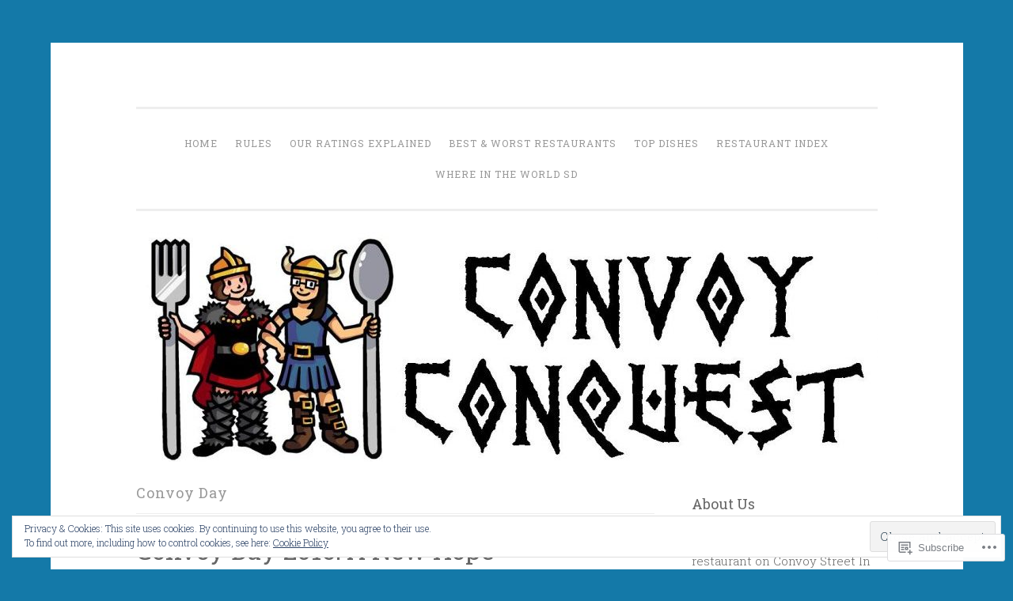

--- FILE ---
content_type: text/html; charset=UTF-8
request_url: https://convoyconquest.com/tag/convoy-day/
body_size: 24946
content:
<!DOCTYPE html>
<html lang="en">
<head>
<meta charset="UTF-8">
<meta name="viewport" content="width=device-width, initial-scale=1">
<title>Convoy Day | Convoy Conquest</title>
<link rel="profile" href="http://gmpg.org/xfn/11">
<link rel="pingback" href="https://convoyconquest.com/xmlrpc.php">

<meta name='robots' content='max-image-preview:large' />

<!-- Async WordPress.com Remote Login -->
<script id="wpcom_remote_login_js">
var wpcom_remote_login_extra_auth = '';
function wpcom_remote_login_remove_dom_node_id( element_id ) {
	var dom_node = document.getElementById( element_id );
	if ( dom_node ) { dom_node.parentNode.removeChild( dom_node ); }
}
function wpcom_remote_login_remove_dom_node_classes( class_name ) {
	var dom_nodes = document.querySelectorAll( '.' + class_name );
	for ( var i = 0; i < dom_nodes.length; i++ ) {
		dom_nodes[ i ].parentNode.removeChild( dom_nodes[ i ] );
	}
}
function wpcom_remote_login_final_cleanup() {
	wpcom_remote_login_remove_dom_node_classes( "wpcom_remote_login_msg" );
	wpcom_remote_login_remove_dom_node_id( "wpcom_remote_login_key" );
	wpcom_remote_login_remove_dom_node_id( "wpcom_remote_login_validate" );
	wpcom_remote_login_remove_dom_node_id( "wpcom_remote_login_js" );
	wpcom_remote_login_remove_dom_node_id( "wpcom_request_access_iframe" );
	wpcom_remote_login_remove_dom_node_id( "wpcom_request_access_styles" );
}

// Watch for messages back from the remote login
window.addEventListener( "message", function( e ) {
	if ( e.origin === "https://r-login.wordpress.com" ) {
		var data = {};
		try {
			data = JSON.parse( e.data );
		} catch( e ) {
			wpcom_remote_login_final_cleanup();
			return;
		}

		if ( data.msg === 'LOGIN' ) {
			// Clean up the login check iframe
			wpcom_remote_login_remove_dom_node_id( "wpcom_remote_login_key" );

			var id_regex = new RegExp( /^[0-9]+$/ );
			var token_regex = new RegExp( /^.*|.*|.*$/ );
			if (
				token_regex.test( data.token )
				&& id_regex.test( data.wpcomid )
			) {
				// We have everything we need to ask for a login
				var script = document.createElement( "script" );
				script.setAttribute( "id", "wpcom_remote_login_validate" );
				script.src = '/remote-login.php?wpcom_remote_login=validate'
					+ '&wpcomid=' + data.wpcomid
					+ '&token=' + encodeURIComponent( data.token )
					+ '&host=' + window.location.protocol
					+ '//' + window.location.hostname
					+ '&postid=2747'
					+ '&is_singular=';
				document.body.appendChild( script );
			}

			return;
		}

		// Safari ITP, not logged in, so redirect
		if ( data.msg === 'LOGIN-REDIRECT' ) {
			window.location = 'https://wordpress.com/log-in?redirect_to=' + window.location.href;
			return;
		}

		// Safari ITP, storage access failed, remove the request
		if ( data.msg === 'LOGIN-REMOVE' ) {
			var css_zap = 'html { -webkit-transition: margin-top 1s; transition: margin-top 1s; } /* 9001 */ html { margin-top: 0 !important; } * html body { margin-top: 0 !important; } @media screen and ( max-width: 782px ) { html { margin-top: 0 !important; } * html body { margin-top: 0 !important; } }';
			var style_zap = document.createElement( 'style' );
			style_zap.type = 'text/css';
			style_zap.appendChild( document.createTextNode( css_zap ) );
			document.body.appendChild( style_zap );

			var e = document.getElementById( 'wpcom_request_access_iframe' );
			e.parentNode.removeChild( e );

			document.cookie = 'wordpress_com_login_access=denied; path=/; max-age=31536000';

			return;
		}

		// Safari ITP
		if ( data.msg === 'REQUEST_ACCESS' ) {
			console.log( 'request access: safari' );

			// Check ITP iframe enable/disable knob
			if ( wpcom_remote_login_extra_auth !== 'safari_itp_iframe' ) {
				return;
			}

			// If we are in a "private window" there is no ITP.
			var private_window = false;
			try {
				var opendb = window.openDatabase( null, null, null, null );
			} catch( e ) {
				private_window = true;
			}

			if ( private_window ) {
				console.log( 'private window' );
				return;
			}

			var iframe = document.createElement( 'iframe' );
			iframe.id = 'wpcom_request_access_iframe';
			iframe.setAttribute( 'scrolling', 'no' );
			iframe.setAttribute( 'sandbox', 'allow-storage-access-by-user-activation allow-scripts allow-same-origin allow-top-navigation-by-user-activation' );
			iframe.src = 'https://r-login.wordpress.com/remote-login.php?wpcom_remote_login=request_access&origin=' + encodeURIComponent( data.origin ) + '&wpcomid=' + encodeURIComponent( data.wpcomid );

			var css = 'html { -webkit-transition: margin-top 1s; transition: margin-top 1s; } /* 9001 */ html { margin-top: 46px !important; } * html body { margin-top: 46px !important; } @media screen and ( max-width: 660px ) { html { margin-top: 71px !important; } * html body { margin-top: 71px !important; } #wpcom_request_access_iframe { display: block; height: 71px !important; } } #wpcom_request_access_iframe { border: 0px; height: 46px; position: fixed; top: 0; left: 0; width: 100%; min-width: 100%; z-index: 99999; background: #23282d; } ';

			var style = document.createElement( 'style' );
			style.type = 'text/css';
			style.id = 'wpcom_request_access_styles';
			style.appendChild( document.createTextNode( css ) );
			document.body.appendChild( style );

			document.body.appendChild( iframe );
		}

		if ( data.msg === 'DONE' ) {
			wpcom_remote_login_final_cleanup();
		}
	}
}, false );

// Inject the remote login iframe after the page has had a chance to load
// more critical resources
window.addEventListener( "DOMContentLoaded", function( e ) {
	var iframe = document.createElement( "iframe" );
	iframe.style.display = "none";
	iframe.setAttribute( "scrolling", "no" );
	iframe.setAttribute( "id", "wpcom_remote_login_key" );
	iframe.src = "https://r-login.wordpress.com/remote-login.php"
		+ "?wpcom_remote_login=key"
		+ "&origin=aHR0cHM6Ly9jb252b3ljb25xdWVzdC5jb20%3D"
		+ "&wpcomid=106531897"
		+ "&time=" + Math.floor( Date.now() / 1000 );
	document.body.appendChild( iframe );
}, false );
</script>
<link rel='dns-prefetch' href='//s0.wp.com' />
<link rel='dns-prefetch' href='//fonts-api.wp.com' />
<link rel="alternate" type="application/rss+xml" title="Convoy Conquest &raquo; Feed" href="https://convoyconquest.com/feed/" />
<link rel="alternate" type="application/rss+xml" title="Convoy Conquest &raquo; Comments Feed" href="https://convoyconquest.com/comments/feed/" />
<link rel="alternate" type="application/rss+xml" title="Convoy Conquest &raquo; Convoy Day Tag Feed" href="https://convoyconquest.com/tag/convoy-day/feed/" />
	<script type="text/javascript">
		/* <![CDATA[ */
		function addLoadEvent(func) {
			var oldonload = window.onload;
			if (typeof window.onload != 'function') {
				window.onload = func;
			} else {
				window.onload = function () {
					oldonload();
					func();
				}
			}
		}
		/* ]]> */
	</script>
	<link crossorigin='anonymous' rel='stylesheet' id='all-css-0-1' href='/wp-content/mu-plugins/widgets/eu-cookie-law/templates/style.css?m=1642463000i&cssminify=yes' type='text/css' media='all' />
<style id='wp-emoji-styles-inline-css'>

	img.wp-smiley, img.emoji {
		display: inline !important;
		border: none !important;
		box-shadow: none !important;
		height: 1em !important;
		width: 1em !important;
		margin: 0 0.07em !important;
		vertical-align: -0.1em !important;
		background: none !important;
		padding: 0 !important;
	}
/*# sourceURL=wp-emoji-styles-inline-css */
</style>
<link crossorigin='anonymous' rel='stylesheet' id='all-css-2-1' href='/wp-content/plugins/gutenberg-core/v22.2.0/build/styles/block-library/style.css?m=1764855221i&cssminify=yes' type='text/css' media='all' />
<style id='wp-block-library-inline-css'>
.has-text-align-justify {
	text-align:justify;
}
.has-text-align-justify{text-align:justify;}

/*# sourceURL=wp-block-library-inline-css */
</style><style id='global-styles-inline-css'>
:root{--wp--preset--aspect-ratio--square: 1;--wp--preset--aspect-ratio--4-3: 4/3;--wp--preset--aspect-ratio--3-4: 3/4;--wp--preset--aspect-ratio--3-2: 3/2;--wp--preset--aspect-ratio--2-3: 2/3;--wp--preset--aspect-ratio--16-9: 16/9;--wp--preset--aspect-ratio--9-16: 9/16;--wp--preset--color--black: #000000;--wp--preset--color--cyan-bluish-gray: #abb8c3;--wp--preset--color--white: #ffffff;--wp--preset--color--pale-pink: #f78da7;--wp--preset--color--vivid-red: #cf2e2e;--wp--preset--color--luminous-vivid-orange: #ff6900;--wp--preset--color--luminous-vivid-amber: #fcb900;--wp--preset--color--light-green-cyan: #7bdcb5;--wp--preset--color--vivid-green-cyan: #00d084;--wp--preset--color--pale-cyan-blue: #8ed1fc;--wp--preset--color--vivid-cyan-blue: #0693e3;--wp--preset--color--vivid-purple: #9b51e0;--wp--preset--gradient--vivid-cyan-blue-to-vivid-purple: linear-gradient(135deg,rgb(6,147,227) 0%,rgb(155,81,224) 100%);--wp--preset--gradient--light-green-cyan-to-vivid-green-cyan: linear-gradient(135deg,rgb(122,220,180) 0%,rgb(0,208,130) 100%);--wp--preset--gradient--luminous-vivid-amber-to-luminous-vivid-orange: linear-gradient(135deg,rgb(252,185,0) 0%,rgb(255,105,0) 100%);--wp--preset--gradient--luminous-vivid-orange-to-vivid-red: linear-gradient(135deg,rgb(255,105,0) 0%,rgb(207,46,46) 100%);--wp--preset--gradient--very-light-gray-to-cyan-bluish-gray: linear-gradient(135deg,rgb(238,238,238) 0%,rgb(169,184,195) 100%);--wp--preset--gradient--cool-to-warm-spectrum: linear-gradient(135deg,rgb(74,234,220) 0%,rgb(151,120,209) 20%,rgb(207,42,186) 40%,rgb(238,44,130) 60%,rgb(251,105,98) 80%,rgb(254,248,76) 100%);--wp--preset--gradient--blush-light-purple: linear-gradient(135deg,rgb(255,206,236) 0%,rgb(152,150,240) 100%);--wp--preset--gradient--blush-bordeaux: linear-gradient(135deg,rgb(254,205,165) 0%,rgb(254,45,45) 50%,rgb(107,0,62) 100%);--wp--preset--gradient--luminous-dusk: linear-gradient(135deg,rgb(255,203,112) 0%,rgb(199,81,192) 50%,rgb(65,88,208) 100%);--wp--preset--gradient--pale-ocean: linear-gradient(135deg,rgb(255,245,203) 0%,rgb(182,227,212) 50%,rgb(51,167,181) 100%);--wp--preset--gradient--electric-grass: linear-gradient(135deg,rgb(202,248,128) 0%,rgb(113,206,126) 100%);--wp--preset--gradient--midnight: linear-gradient(135deg,rgb(2,3,129) 0%,rgb(40,116,252) 100%);--wp--preset--font-size--small: 13px;--wp--preset--font-size--medium: 20px;--wp--preset--font-size--large: 36px;--wp--preset--font-size--x-large: 42px;--wp--preset--font-family--albert-sans: 'Albert Sans', sans-serif;--wp--preset--font-family--alegreya: Alegreya, serif;--wp--preset--font-family--arvo: Arvo, serif;--wp--preset--font-family--bodoni-moda: 'Bodoni Moda', serif;--wp--preset--font-family--bricolage-grotesque: 'Bricolage Grotesque', sans-serif;--wp--preset--font-family--cabin: Cabin, sans-serif;--wp--preset--font-family--chivo: Chivo, sans-serif;--wp--preset--font-family--commissioner: Commissioner, sans-serif;--wp--preset--font-family--cormorant: Cormorant, serif;--wp--preset--font-family--courier-prime: 'Courier Prime', monospace;--wp--preset--font-family--crimson-pro: 'Crimson Pro', serif;--wp--preset--font-family--dm-mono: 'DM Mono', monospace;--wp--preset--font-family--dm-sans: 'DM Sans', sans-serif;--wp--preset--font-family--dm-serif-display: 'DM Serif Display', serif;--wp--preset--font-family--domine: Domine, serif;--wp--preset--font-family--eb-garamond: 'EB Garamond', serif;--wp--preset--font-family--epilogue: Epilogue, sans-serif;--wp--preset--font-family--fahkwang: Fahkwang, sans-serif;--wp--preset--font-family--figtree: Figtree, sans-serif;--wp--preset--font-family--fira-sans: 'Fira Sans', sans-serif;--wp--preset--font-family--fjalla-one: 'Fjalla One', sans-serif;--wp--preset--font-family--fraunces: Fraunces, serif;--wp--preset--font-family--gabarito: Gabarito, system-ui;--wp--preset--font-family--ibm-plex-mono: 'IBM Plex Mono', monospace;--wp--preset--font-family--ibm-plex-sans: 'IBM Plex Sans', sans-serif;--wp--preset--font-family--ibarra-real-nova: 'Ibarra Real Nova', serif;--wp--preset--font-family--instrument-serif: 'Instrument Serif', serif;--wp--preset--font-family--inter: Inter, sans-serif;--wp--preset--font-family--josefin-sans: 'Josefin Sans', sans-serif;--wp--preset--font-family--jost: Jost, sans-serif;--wp--preset--font-family--libre-baskerville: 'Libre Baskerville', serif;--wp--preset--font-family--libre-franklin: 'Libre Franklin', sans-serif;--wp--preset--font-family--literata: Literata, serif;--wp--preset--font-family--lora: Lora, serif;--wp--preset--font-family--merriweather: Merriweather, serif;--wp--preset--font-family--montserrat: Montserrat, sans-serif;--wp--preset--font-family--newsreader: Newsreader, serif;--wp--preset--font-family--noto-sans-mono: 'Noto Sans Mono', sans-serif;--wp--preset--font-family--nunito: Nunito, sans-serif;--wp--preset--font-family--open-sans: 'Open Sans', sans-serif;--wp--preset--font-family--overpass: Overpass, sans-serif;--wp--preset--font-family--pt-serif: 'PT Serif', serif;--wp--preset--font-family--petrona: Petrona, serif;--wp--preset--font-family--piazzolla: Piazzolla, serif;--wp--preset--font-family--playfair-display: 'Playfair Display', serif;--wp--preset--font-family--plus-jakarta-sans: 'Plus Jakarta Sans', sans-serif;--wp--preset--font-family--poppins: Poppins, sans-serif;--wp--preset--font-family--raleway: Raleway, sans-serif;--wp--preset--font-family--roboto: Roboto, sans-serif;--wp--preset--font-family--roboto-slab: 'Roboto Slab', serif;--wp--preset--font-family--rubik: Rubik, sans-serif;--wp--preset--font-family--rufina: Rufina, serif;--wp--preset--font-family--sora: Sora, sans-serif;--wp--preset--font-family--source-sans-3: 'Source Sans 3', sans-serif;--wp--preset--font-family--source-serif-4: 'Source Serif 4', serif;--wp--preset--font-family--space-mono: 'Space Mono', monospace;--wp--preset--font-family--syne: Syne, sans-serif;--wp--preset--font-family--texturina: Texturina, serif;--wp--preset--font-family--urbanist: Urbanist, sans-serif;--wp--preset--font-family--work-sans: 'Work Sans', sans-serif;--wp--preset--spacing--20: 0.44rem;--wp--preset--spacing--30: 0.67rem;--wp--preset--spacing--40: 1rem;--wp--preset--spacing--50: 1.5rem;--wp--preset--spacing--60: 2.25rem;--wp--preset--spacing--70: 3.38rem;--wp--preset--spacing--80: 5.06rem;--wp--preset--shadow--natural: 6px 6px 9px rgba(0, 0, 0, 0.2);--wp--preset--shadow--deep: 12px 12px 50px rgba(0, 0, 0, 0.4);--wp--preset--shadow--sharp: 6px 6px 0px rgba(0, 0, 0, 0.2);--wp--preset--shadow--outlined: 6px 6px 0px -3px rgb(255, 255, 255), 6px 6px rgb(0, 0, 0);--wp--preset--shadow--crisp: 6px 6px 0px rgb(0, 0, 0);}:where(.is-layout-flex){gap: 0.5em;}:where(.is-layout-grid){gap: 0.5em;}body .is-layout-flex{display: flex;}.is-layout-flex{flex-wrap: wrap;align-items: center;}.is-layout-flex > :is(*, div){margin: 0;}body .is-layout-grid{display: grid;}.is-layout-grid > :is(*, div){margin: 0;}:where(.wp-block-columns.is-layout-flex){gap: 2em;}:where(.wp-block-columns.is-layout-grid){gap: 2em;}:where(.wp-block-post-template.is-layout-flex){gap: 1.25em;}:where(.wp-block-post-template.is-layout-grid){gap: 1.25em;}.has-black-color{color: var(--wp--preset--color--black) !important;}.has-cyan-bluish-gray-color{color: var(--wp--preset--color--cyan-bluish-gray) !important;}.has-white-color{color: var(--wp--preset--color--white) !important;}.has-pale-pink-color{color: var(--wp--preset--color--pale-pink) !important;}.has-vivid-red-color{color: var(--wp--preset--color--vivid-red) !important;}.has-luminous-vivid-orange-color{color: var(--wp--preset--color--luminous-vivid-orange) !important;}.has-luminous-vivid-amber-color{color: var(--wp--preset--color--luminous-vivid-amber) !important;}.has-light-green-cyan-color{color: var(--wp--preset--color--light-green-cyan) !important;}.has-vivid-green-cyan-color{color: var(--wp--preset--color--vivid-green-cyan) !important;}.has-pale-cyan-blue-color{color: var(--wp--preset--color--pale-cyan-blue) !important;}.has-vivid-cyan-blue-color{color: var(--wp--preset--color--vivid-cyan-blue) !important;}.has-vivid-purple-color{color: var(--wp--preset--color--vivid-purple) !important;}.has-black-background-color{background-color: var(--wp--preset--color--black) !important;}.has-cyan-bluish-gray-background-color{background-color: var(--wp--preset--color--cyan-bluish-gray) !important;}.has-white-background-color{background-color: var(--wp--preset--color--white) !important;}.has-pale-pink-background-color{background-color: var(--wp--preset--color--pale-pink) !important;}.has-vivid-red-background-color{background-color: var(--wp--preset--color--vivid-red) !important;}.has-luminous-vivid-orange-background-color{background-color: var(--wp--preset--color--luminous-vivid-orange) !important;}.has-luminous-vivid-amber-background-color{background-color: var(--wp--preset--color--luminous-vivid-amber) !important;}.has-light-green-cyan-background-color{background-color: var(--wp--preset--color--light-green-cyan) !important;}.has-vivid-green-cyan-background-color{background-color: var(--wp--preset--color--vivid-green-cyan) !important;}.has-pale-cyan-blue-background-color{background-color: var(--wp--preset--color--pale-cyan-blue) !important;}.has-vivid-cyan-blue-background-color{background-color: var(--wp--preset--color--vivid-cyan-blue) !important;}.has-vivid-purple-background-color{background-color: var(--wp--preset--color--vivid-purple) !important;}.has-black-border-color{border-color: var(--wp--preset--color--black) !important;}.has-cyan-bluish-gray-border-color{border-color: var(--wp--preset--color--cyan-bluish-gray) !important;}.has-white-border-color{border-color: var(--wp--preset--color--white) !important;}.has-pale-pink-border-color{border-color: var(--wp--preset--color--pale-pink) !important;}.has-vivid-red-border-color{border-color: var(--wp--preset--color--vivid-red) !important;}.has-luminous-vivid-orange-border-color{border-color: var(--wp--preset--color--luminous-vivid-orange) !important;}.has-luminous-vivid-amber-border-color{border-color: var(--wp--preset--color--luminous-vivid-amber) !important;}.has-light-green-cyan-border-color{border-color: var(--wp--preset--color--light-green-cyan) !important;}.has-vivid-green-cyan-border-color{border-color: var(--wp--preset--color--vivid-green-cyan) !important;}.has-pale-cyan-blue-border-color{border-color: var(--wp--preset--color--pale-cyan-blue) !important;}.has-vivid-cyan-blue-border-color{border-color: var(--wp--preset--color--vivid-cyan-blue) !important;}.has-vivid-purple-border-color{border-color: var(--wp--preset--color--vivid-purple) !important;}.has-vivid-cyan-blue-to-vivid-purple-gradient-background{background: var(--wp--preset--gradient--vivid-cyan-blue-to-vivid-purple) !important;}.has-light-green-cyan-to-vivid-green-cyan-gradient-background{background: var(--wp--preset--gradient--light-green-cyan-to-vivid-green-cyan) !important;}.has-luminous-vivid-amber-to-luminous-vivid-orange-gradient-background{background: var(--wp--preset--gradient--luminous-vivid-amber-to-luminous-vivid-orange) !important;}.has-luminous-vivid-orange-to-vivid-red-gradient-background{background: var(--wp--preset--gradient--luminous-vivid-orange-to-vivid-red) !important;}.has-very-light-gray-to-cyan-bluish-gray-gradient-background{background: var(--wp--preset--gradient--very-light-gray-to-cyan-bluish-gray) !important;}.has-cool-to-warm-spectrum-gradient-background{background: var(--wp--preset--gradient--cool-to-warm-spectrum) !important;}.has-blush-light-purple-gradient-background{background: var(--wp--preset--gradient--blush-light-purple) !important;}.has-blush-bordeaux-gradient-background{background: var(--wp--preset--gradient--blush-bordeaux) !important;}.has-luminous-dusk-gradient-background{background: var(--wp--preset--gradient--luminous-dusk) !important;}.has-pale-ocean-gradient-background{background: var(--wp--preset--gradient--pale-ocean) !important;}.has-electric-grass-gradient-background{background: var(--wp--preset--gradient--electric-grass) !important;}.has-midnight-gradient-background{background: var(--wp--preset--gradient--midnight) !important;}.has-small-font-size{font-size: var(--wp--preset--font-size--small) !important;}.has-medium-font-size{font-size: var(--wp--preset--font-size--medium) !important;}.has-large-font-size{font-size: var(--wp--preset--font-size--large) !important;}.has-x-large-font-size{font-size: var(--wp--preset--font-size--x-large) !important;}.has-albert-sans-font-family{font-family: var(--wp--preset--font-family--albert-sans) !important;}.has-alegreya-font-family{font-family: var(--wp--preset--font-family--alegreya) !important;}.has-arvo-font-family{font-family: var(--wp--preset--font-family--arvo) !important;}.has-bodoni-moda-font-family{font-family: var(--wp--preset--font-family--bodoni-moda) !important;}.has-bricolage-grotesque-font-family{font-family: var(--wp--preset--font-family--bricolage-grotesque) !important;}.has-cabin-font-family{font-family: var(--wp--preset--font-family--cabin) !important;}.has-chivo-font-family{font-family: var(--wp--preset--font-family--chivo) !important;}.has-commissioner-font-family{font-family: var(--wp--preset--font-family--commissioner) !important;}.has-cormorant-font-family{font-family: var(--wp--preset--font-family--cormorant) !important;}.has-courier-prime-font-family{font-family: var(--wp--preset--font-family--courier-prime) !important;}.has-crimson-pro-font-family{font-family: var(--wp--preset--font-family--crimson-pro) !important;}.has-dm-mono-font-family{font-family: var(--wp--preset--font-family--dm-mono) !important;}.has-dm-sans-font-family{font-family: var(--wp--preset--font-family--dm-sans) !important;}.has-dm-serif-display-font-family{font-family: var(--wp--preset--font-family--dm-serif-display) !important;}.has-domine-font-family{font-family: var(--wp--preset--font-family--domine) !important;}.has-eb-garamond-font-family{font-family: var(--wp--preset--font-family--eb-garamond) !important;}.has-epilogue-font-family{font-family: var(--wp--preset--font-family--epilogue) !important;}.has-fahkwang-font-family{font-family: var(--wp--preset--font-family--fahkwang) !important;}.has-figtree-font-family{font-family: var(--wp--preset--font-family--figtree) !important;}.has-fira-sans-font-family{font-family: var(--wp--preset--font-family--fira-sans) !important;}.has-fjalla-one-font-family{font-family: var(--wp--preset--font-family--fjalla-one) !important;}.has-fraunces-font-family{font-family: var(--wp--preset--font-family--fraunces) !important;}.has-gabarito-font-family{font-family: var(--wp--preset--font-family--gabarito) !important;}.has-ibm-plex-mono-font-family{font-family: var(--wp--preset--font-family--ibm-plex-mono) !important;}.has-ibm-plex-sans-font-family{font-family: var(--wp--preset--font-family--ibm-plex-sans) !important;}.has-ibarra-real-nova-font-family{font-family: var(--wp--preset--font-family--ibarra-real-nova) !important;}.has-instrument-serif-font-family{font-family: var(--wp--preset--font-family--instrument-serif) !important;}.has-inter-font-family{font-family: var(--wp--preset--font-family--inter) !important;}.has-josefin-sans-font-family{font-family: var(--wp--preset--font-family--josefin-sans) !important;}.has-jost-font-family{font-family: var(--wp--preset--font-family--jost) !important;}.has-libre-baskerville-font-family{font-family: var(--wp--preset--font-family--libre-baskerville) !important;}.has-libre-franklin-font-family{font-family: var(--wp--preset--font-family--libre-franklin) !important;}.has-literata-font-family{font-family: var(--wp--preset--font-family--literata) !important;}.has-lora-font-family{font-family: var(--wp--preset--font-family--lora) !important;}.has-merriweather-font-family{font-family: var(--wp--preset--font-family--merriweather) !important;}.has-montserrat-font-family{font-family: var(--wp--preset--font-family--montserrat) !important;}.has-newsreader-font-family{font-family: var(--wp--preset--font-family--newsreader) !important;}.has-noto-sans-mono-font-family{font-family: var(--wp--preset--font-family--noto-sans-mono) !important;}.has-nunito-font-family{font-family: var(--wp--preset--font-family--nunito) !important;}.has-open-sans-font-family{font-family: var(--wp--preset--font-family--open-sans) !important;}.has-overpass-font-family{font-family: var(--wp--preset--font-family--overpass) !important;}.has-pt-serif-font-family{font-family: var(--wp--preset--font-family--pt-serif) !important;}.has-petrona-font-family{font-family: var(--wp--preset--font-family--petrona) !important;}.has-piazzolla-font-family{font-family: var(--wp--preset--font-family--piazzolla) !important;}.has-playfair-display-font-family{font-family: var(--wp--preset--font-family--playfair-display) !important;}.has-plus-jakarta-sans-font-family{font-family: var(--wp--preset--font-family--plus-jakarta-sans) !important;}.has-poppins-font-family{font-family: var(--wp--preset--font-family--poppins) !important;}.has-raleway-font-family{font-family: var(--wp--preset--font-family--raleway) !important;}.has-roboto-font-family{font-family: var(--wp--preset--font-family--roboto) !important;}.has-roboto-slab-font-family{font-family: var(--wp--preset--font-family--roboto-slab) !important;}.has-rubik-font-family{font-family: var(--wp--preset--font-family--rubik) !important;}.has-rufina-font-family{font-family: var(--wp--preset--font-family--rufina) !important;}.has-sora-font-family{font-family: var(--wp--preset--font-family--sora) !important;}.has-source-sans-3-font-family{font-family: var(--wp--preset--font-family--source-sans-3) !important;}.has-source-serif-4-font-family{font-family: var(--wp--preset--font-family--source-serif-4) !important;}.has-space-mono-font-family{font-family: var(--wp--preset--font-family--space-mono) !important;}.has-syne-font-family{font-family: var(--wp--preset--font-family--syne) !important;}.has-texturina-font-family{font-family: var(--wp--preset--font-family--texturina) !important;}.has-urbanist-font-family{font-family: var(--wp--preset--font-family--urbanist) !important;}.has-work-sans-font-family{font-family: var(--wp--preset--font-family--work-sans) !important;}
/*# sourceURL=global-styles-inline-css */
</style>

<style id='classic-theme-styles-inline-css'>
/*! This file is auto-generated */
.wp-block-button__link{color:#fff;background-color:#32373c;border-radius:9999px;box-shadow:none;text-decoration:none;padding:calc(.667em + 2px) calc(1.333em + 2px);font-size:1.125em}.wp-block-file__button{background:#32373c;color:#fff;text-decoration:none}
/*# sourceURL=/wp-includes/css/classic-themes.min.css */
</style>
<link crossorigin='anonymous' rel='stylesheet' id='all-css-4-1' href='/_static/??-eJx9j10KwjAQhC/kZokt/jyIZ2nSpY0machurN7eiFgFoS/LMsw3w+CcwE5RKAomXwYXGe1k/GSvjFulD0oDu5A8QaabarF3LIsDWB6elGXe4E9QKPDNylT1kDp5OQL1riNPodrWsNn1A0nF+fOD0H0dSbUGjEmZmKHe4EoAGWsX/3FvGVMxmCiyzZ3YEZc153DS+1bvjk3THC5P/uVr5A==&cssminify=yes' type='text/css' media='all' />
<link rel='stylesheet' id='penscratch-fonts-css' href='https://fonts-api.wp.com/css?family=Roboto+Slab%3A300%2C400%2C700&#038;subset=latin%2Clatin-ext' media='all' />
<link crossorigin='anonymous' rel='stylesheet' id='all-css-6-1' href='/_static/??-eJx9jtsKwjAQRH/IuHipxQfxUyRd1jQ12YTshuLfm4IPFcW3OTBnGJizwcRKrBCryaE6zwITabb4eDNIZbh5RnDEVHwT5HfcosgGVps6UiSBXAfIxILFKo6wTIk+A5k5Y4pf1upJoSEk16KD1lrhP8lRMiGhVZ/4A8w9WF8W9Rovu7477Pvz6dhNL9NaYn0=&cssminify=yes' type='text/css' media='all' />
<link crossorigin='anonymous' rel='stylesheet' id='print-css-7-1' href='/wp-content/mu-plugins/global-print/global-print.css?m=1465851035i&cssminify=yes' type='text/css' media='print' />
<style id='jetpack-global-styles-frontend-style-inline-css'>
:root { --font-headings: unset; --font-base: unset; --font-headings-default: -apple-system,BlinkMacSystemFont,"Segoe UI",Roboto,Oxygen-Sans,Ubuntu,Cantarell,"Helvetica Neue",sans-serif; --font-base-default: -apple-system,BlinkMacSystemFont,"Segoe UI",Roboto,Oxygen-Sans,Ubuntu,Cantarell,"Helvetica Neue",sans-serif;}
/*# sourceURL=jetpack-global-styles-frontend-style-inline-css */
</style>
<link crossorigin='anonymous' rel='stylesheet' id='all-css-10-1' href='/wp-content/themes/h4/global.css?m=1420737423i&cssminify=yes' type='text/css' media='all' />
<script type="text/javascript" id="wpcom-actionbar-placeholder-js-extra">
/* <![CDATA[ */
var actionbardata = {"siteID":"106531897","postID":"0","siteURL":"https://convoyconquest.com","xhrURL":"https://convoyconquest.com/wp-admin/admin-ajax.php","nonce":"bdae942ed4","isLoggedIn":"","statusMessage":"","subsEmailDefault":"instantly","proxyScriptUrl":"https://s0.wp.com/wp-content/js/wpcom-proxy-request.js?m=1513050504i&amp;ver=20211021","i18n":{"followedText":"New posts from this site will now appear in your \u003Ca href=\"https://wordpress.com/reader\"\u003EReader\u003C/a\u003E","foldBar":"Collapse this bar","unfoldBar":"Expand this bar","shortLinkCopied":"Shortlink copied to clipboard."}};
//# sourceURL=wpcom-actionbar-placeholder-js-extra
/* ]]> */
</script>
<script type="text/javascript" id="jetpack-mu-wpcom-settings-js-before">
/* <![CDATA[ */
var JETPACK_MU_WPCOM_SETTINGS = {"assetsUrl":"https://s0.wp.com/wp-content/mu-plugins/jetpack-mu-wpcom-plugin/sun/jetpack_vendor/automattic/jetpack-mu-wpcom/src/build/"};
//# sourceURL=jetpack-mu-wpcom-settings-js-before
/* ]]> */
</script>
<script crossorigin='anonymous' type='text/javascript'  src='/_static/??/wp-content/js/rlt-proxy.js,/wp-content/blog-plugins/wordads-classes/js/cmp/v2/cmp-non-gdpr.js?m=1720530689j'></script>
<script type="text/javascript" id="rlt-proxy-js-after">
/* <![CDATA[ */
	rltInitialize( {"token":null,"iframeOrigins":["https:\/\/widgets.wp.com"]} );
//# sourceURL=rlt-proxy-js-after
/* ]]> */
</script>
<link rel="EditURI" type="application/rsd+xml" title="RSD" href="https://convoyconquestdotcom.wordpress.com/xmlrpc.php?rsd" />
<meta name="generator" content="WordPress.com" />

<!-- Jetpack Open Graph Tags -->
<meta property="og:type" content="website" />
<meta property="og:title" content="Convoy Day &#8211; Convoy Conquest" />
<meta property="og:url" content="https://convoyconquest.com/tag/convoy-day/" />
<meta property="og:site_name" content="Convoy Conquest" />
<meta property="og:image" content="https://secure.gravatar.com/blavatar/591c24362b375cbbc53b0910b01bfca7f1a44acca0318104d1f016254f116b14?s=200&#038;ts=1768135374" />
<meta property="og:image:width" content="200" />
<meta property="og:image:height" content="200" />
<meta property="og:image:alt" content="" />
<meta property="og:locale" content="en_US" />

<!-- End Jetpack Open Graph Tags -->
<link rel="shortcut icon" type="image/x-icon" href="https://secure.gravatar.com/blavatar/591c24362b375cbbc53b0910b01bfca7f1a44acca0318104d1f016254f116b14?s=32" sizes="16x16" />
<link rel="icon" type="image/x-icon" href="https://secure.gravatar.com/blavatar/591c24362b375cbbc53b0910b01bfca7f1a44acca0318104d1f016254f116b14?s=32" sizes="16x16" />
<link rel="apple-touch-icon" href="https://secure.gravatar.com/blavatar/591c24362b375cbbc53b0910b01bfca7f1a44acca0318104d1f016254f116b14?s=114" />
<link rel="search" type="application/opensearchdescription+xml" href="https://convoyconquest.com/osd.xml" title="Convoy Conquest" />
<link rel="search" type="application/opensearchdescription+xml" href="https://s1.wp.com/opensearch.xml" title="WordPress.com" />
<meta name="theme-color" content="#1479a8" />
		<style type="text/css">
			.recentcomments a {
				display: inline !important;
				padding: 0 !important;
				margin: 0 !important;
			}

			table.recentcommentsavatartop img.avatar, table.recentcommentsavatarend img.avatar {
				border: 0px;
				margin: 0;
			}

			table.recentcommentsavatartop a, table.recentcommentsavatarend a {
				border: 0px !important;
				background-color: transparent !important;
			}

			td.recentcommentsavatarend, td.recentcommentsavatartop {
				padding: 0px 0px 1px 0px;
				margin: 0px;
			}

			td.recentcommentstextend {
				border: none !important;
				padding: 0px 0px 2px 10px;
			}

			.rtl td.recentcommentstextend {
				padding: 0px 10px 2px 0px;
			}

			td.recentcommentstexttop {
				border: none;
				padding: 0px 0px 0px 10px;
			}

			.rtl td.recentcommentstexttop {
				padding: 0px 10px 0px 0px;
			}
		</style>
		<meta name="description" content="Posts about Convoy Day written by Jenne and Miko" />
	<style type="text/css">
			.site-title,
		.site-description {
			position: absolute;
			clip: rect(1px, 1px, 1px, 1px);
		}
		</style>
	<style type="text/css" id="custom-background-css">
body.custom-background { background-color: #1479a8; }
</style>
			<script type="text/javascript">

			window.doNotSellCallback = function() {

				var linkElements = [
					'a[href="https://wordpress.com/?ref=footer_blog"]',
					'a[href="https://wordpress.com/?ref=footer_website"]',
					'a[href="https://wordpress.com/?ref=vertical_footer"]',
					'a[href^="https://wordpress.com/?ref=footer_segment_"]',
				].join(',');

				var dnsLink = document.createElement( 'a' );
				dnsLink.href = 'https://wordpress.com/advertising-program-optout/';
				dnsLink.classList.add( 'do-not-sell-link' );
				dnsLink.rel = 'nofollow';
				dnsLink.style.marginLeft = '0.5em';
				dnsLink.textContent = 'Do Not Sell or Share My Personal Information';

				var creditLinks = document.querySelectorAll( linkElements );

				if ( 0 === creditLinks.length ) {
					return false;
				}

				Array.prototype.forEach.call( creditLinks, function( el ) {
					el.insertAdjacentElement( 'afterend', dnsLink );
				});

				return true;
			};

		</script>
		<style type="text/css" id="custom-colors-css">.social-links ul a:hover:before { color: #FFFFFF;}
body { background-color: #1479a8;}
.social-links ul a:hover:before, #infinite-handle span:hover { background-color: #1479a8;}
.jetpack-recipe-title { border-color: #1479a8;}
.toggled .menu-toggle, .wp_widget_tag_cloud a:hover, .tags-links a:hover { border-color: #1376A4;}
button:hover, button:focus, button:active, input[type="button"]:hover, input[type="button"]:focus, input[type="button"]:active, input[type="reset"]:hover, input[type="reset"]:focus, input[type="reset"]:active, input[type="submit"]:hover, input[type="submit"]:focus, input[type="submit"]:active, #infinite-handle span:hover { border-color: #1376A4;}
button:hover, button:focus, button:active, input[type="button"]:hover, input[type="button"]:focus, input[type="button"]:active, input[type="reset"]:hover, input[type="reset"]:focus, input[type="reset"]:active, input[type="submit"]:hover, input[type="submit"]:focus, input[type="submit"]:active, #infinite-handle span:hover { color: #1376A4;}
a, a:visited, .site-footer a:hover, .main-navigation li:hover > a, .current_page_item a, .current-menu-item a.toggled .menu-toggle, .entry-footer a:hover, .entry-meta a:hover, .entry-title a:hover, .site-main .post-navigation .meta-nav, .site-main .paging-navigation .meta-nav, .comment-meta .comment-metadata a:hover, .required, .widget a, #wp-calendar a, .wp_widget_tag_cloud a:hover, #infinite-footer .container a:hover, #infinite-handle span, .tags-links a:hover, .current_page_item a, .current-menu-item a, .current_page_item a:visited, .current-menu-item a:visited { color: #1376A4;}
</style>
<script type="text/javascript">
	window.google_analytics_uacct = "UA-52447-2";
</script>

<script type="text/javascript">
	var _gaq = _gaq || [];
	_gaq.push(['_setAccount', 'UA-52447-2']);
	_gaq.push(['_gat._anonymizeIp']);
	_gaq.push(['_setDomainName', 'none']);
	_gaq.push(['_setAllowLinker', true]);
	_gaq.push(['_initData']);
	_gaq.push(['_trackPageview']);

	(function() {
		var ga = document.createElement('script'); ga.type = 'text/javascript'; ga.async = true;
		ga.src = ('https:' == document.location.protocol ? 'https://ssl' : 'http://www') + '.google-analytics.com/ga.js';
		(document.getElementsByTagName('head')[0] || document.getElementsByTagName('body')[0]).appendChild(ga);
	})();
</script>
<link crossorigin='anonymous' rel='stylesheet' id='all-css-0-3' href='/_static/??-eJydz9sKwjAQBNAfMi5eavFB/BRJN0vYdnMhm1D691ZQH0X6OMNwYGDOBlOsFCuEZrI0z1FhpJotTu8M2iI8OCIMknBS0JkzlT2q7uBvICTXhBTQltSU5Lv5FBu9ykLOeCtCZfmVNvozO091PZ2QrZhAjq3h1Virugi92Hu4HfrudOyvl3M3PgES4oCk&cssminify=yes' type='text/css' media='all' />
</head>

<body class="archive tag tag-convoy-day tag-453558743 custom-background wp-theme-pubpenscratch customizer-styles-applied group-blog jetpack-reblog-enabled">
<div id="page" class="hfeed site">
	<a class="skip-link screen-reader-text" href="#content">Skip to content</a>
	<header id="masthead" class="site-header" role="banner">
		<div class="site-branding">
			<a href="https://convoyconquest.com/" class="site-logo-link" rel="home" itemprop="url"></a>			<h1 class="site-title"><a href="https://convoyconquest.com/" rel="home">Convoy Conquest</a></h1>
			<h2 class="site-description">Every Restaurant on Convoy. In Order.</h2>
		</div>

		<nav id="site-navigation" class="main-navigation" role="navigation">
			<button class="menu-toggle">Menu</button>
			<div class="menu-top-menu-container"><ul id="menu-top-menu" class="menu"><li id="menu-item-1505" class="menu-item menu-item-type-custom menu-item-object-custom menu-item-home menu-item-1505"><a href="https://convoyconquest.com/">Home</a></li>
<li id="menu-item-1497" class="menu-item menu-item-type-post_type menu-item-object-page menu-item-1497"><a href="https://convoyconquest.com/rules/">Rules</a></li>
<li id="menu-item-1495" class="menu-item menu-item-type-post_type menu-item-object-page menu-item-1495"><a href="https://convoyconquest.com/our-ratings/">Our Ratings Explained</a></li>
<li id="menu-item-1572" class="menu-item menu-item-type-post_type menu-item-object-page menu-item-1572"><a href="https://convoyconquest.com/our-favorites/">Best &amp; Worst Restaurants</a></li>
<li id="menu-item-1498" class="menu-item menu-item-type-post_type menu-item-object-page menu-item-1498"><a href="https://convoyconquest.com/top-dishes/">Top Dishes</a></li>
<li id="menu-item-1499" class="menu-item menu-item-type-post_type menu-item-object-page menu-item-1499"><a href="https://convoyconquest.com/restaurant-index/">Restaurant Index</a></li>
<li id="menu-item-5332" class="menu-item menu-item-type-post_type menu-item-object-page menu-item-5332"><a href="https://convoyconquest.com/where-in-the-world-sd/">Where in the World SD</a></li>
</ul></div>		</nav><!-- #site-navigation -->
	</header><!-- #masthead -->

	<div id="content" class="site-content">
					<a href="https://convoyconquest.com/" rel="home">
				<img class="custom-header" src="https://convoyconquest.com/wp-content/uploads/2016/07/cropped-cropped-convoyconquestheadercolor.jpg" width="937" height="290" alt="">
			</a>
		
	<section id="primary" class="content-area">
		<main id="main" class="site-main" role="main">

		
			<header class="page-header">
				<h1 class="page-title">
					Convoy Day				</h1>
							</header><!-- .page-header -->

			
				
					
<article id="post-2747" class="post-2747 post type-post status-publish format-standard has-post-thumbnail hentry category-chinese category-italian category-korean category-taiwanese category-vietnamese tag-convoy-day tag-meta">
	<header class="entry-header">
			<h1 class="entry-title"><a href="https://convoyconquest.com/2016/09/10/convoy-day-2016-a-new-hope/" rel="bookmark">Convoy Day 2016: A New&nbsp;Hope</a></h1>		</header><!-- .entry-header -->
			<div class="entry-thumbnail">
			<img width="656" height="300" src="https://convoyconquest.com/wp-content/uploads/2017/03/img_7774.jpg?w=656&amp;h=300&amp;crop=1" class="attachment-penscratch-featured size-penscratch-featured wp-post-image" alt="" decoding="async" srcset="https://convoyconquest.com/wp-content/uploads/2017/03/img_7774.jpg?w=656&amp;h=300&amp;crop=1 656w, https://convoyconquest.com/wp-content/uploads/2017/03/img_7774.jpg?w=1312&amp;h=600&amp;crop=1 1312w, https://convoyconquest.com/wp-content/uploads/2017/03/img_7774.jpg?w=150&amp;h=69&amp;crop=1 150w, https://convoyconquest.com/wp-content/uploads/2017/03/img_7774.jpg?w=300&amp;h=137&amp;crop=1 300w, https://convoyconquest.com/wp-content/uploads/2017/03/img_7774.jpg?w=768&amp;h=351&amp;crop=1 768w, https://convoyconquest.com/wp-content/uploads/2017/03/img_7774.jpg?w=1024&amp;h=468&amp;crop=1 1024w" sizes="(max-width: 656px) 100vw, 656px" data-attachment-id="2752" data-permalink="https://convoyconquest.com/2016/09/10/convoy-day-2016-a-new-hope/img_7774/" data-orig-file="https://convoyconquest.com/wp-content/uploads/2017/03/img_7774.jpg" data-orig-size="3264,2448" data-comments-opened="1" data-image-meta="{&quot;aperture&quot;:&quot;2.2&quot;,&quot;credit&quot;:&quot;&quot;,&quot;camera&quot;:&quot;iPhone 6&quot;,&quot;caption&quot;:&quot;&quot;,&quot;created_timestamp&quot;:&quot;1473505372&quot;,&quot;copyright&quot;:&quot;&quot;,&quot;focal_length&quot;:&quot;4.15&quot;,&quot;iso&quot;:&quot;250&quot;,&quot;shutter_speed&quot;:&quot;0.041666666666667&quot;,&quot;title&quot;:&quot;&quot;,&quot;orientation&quot;:&quot;1&quot;,&quot;latitude&quot;:&quot;32.831611111111&quot;,&quot;longitude&quot;:&quot;-117.15624166667&quot;}" data-image-title="IMG_7774" data-image-description="" data-image-caption="" data-medium-file="https://convoyconquest.com/wp-content/uploads/2017/03/img_7774.jpg?w=300" data-large-file="https://convoyconquest.com/wp-content/uploads/2017/03/img_7774.jpg?w=656" />		</div>
				<div class="entry-meta">
						<span class="posted-on"><a href="https://convoyconquest.com/2016/09/10/convoy-day-2016-a-new-hope/" rel="bookmark"><time class="entry-date published" datetime="2016-09-10T05:06:41-07:00">September 10, 2016</time><time class="updated" datetime="2017-09-01T05:21:37-07:00">September 1, 2017</time></a></span><span class="byline"><span class="sep"> ~ </span><span class="author vcard"><a class="url fn n" href="https://convoyconquest.com/author/jennebergstrom/">Jenne</a></span></span>			<span class="sep"> ~ </span><span class="comments-link"><a href="https://convoyconquest.com/2016/09/10/convoy-day-2016-a-new-hope/#respond">Leave a comment</a></span>					</div><!-- .entry-meta -->
				<div class="entry-content">
		<p>Being as we are terribly behind on new restaurants, for Convoy Day this year we decided to go to all new places (with one or two old standbys for the sake of tradition).</p>
<p> <a href="https://convoyconquest.com/2016/09/10/convoy-day-2016-a-new-hope/#more-2747" class="more-link">Continue reading <span class="meta-nav">&rarr;</span></a></p>
			</div><!-- .entry-content -->
	</article><!-- #post-## -->

				
					
<article id="post-2630" class="post-2630 post type-post status-publish format-standard has-post-thumbnail hentry category-unspecified tag-convoy-day">
	<header class="entry-header">
			<h1 class="entry-title"><a href="https://convoyconquest.com/2015/10/03/convoy-day-2015-one-dish-wonders/" rel="bookmark">Convoy Day 2015: One Dish&nbsp;Wonders!</a></h1>		</header><!-- .entry-header -->
			<div class="entry-thumbnail">
			<img width="656" height="300" src="https://convoyconquest.com/wp-content/uploads/2016/09/img_1497.jpg?w=656&amp;h=300&amp;crop=1" class="attachment-penscratch-featured size-penscratch-featured wp-post-image" alt="" decoding="async" srcset="https://convoyconquest.com/wp-content/uploads/2016/09/img_1497.jpg?w=656&amp;h=300&amp;crop=1 656w, https://convoyconquest.com/wp-content/uploads/2016/09/img_1497.jpg?w=1312&amp;h=600&amp;crop=1 1312w, https://convoyconquest.com/wp-content/uploads/2016/09/img_1497.jpg?w=150&amp;h=69&amp;crop=1 150w, https://convoyconquest.com/wp-content/uploads/2016/09/img_1497.jpg?w=300&amp;h=137&amp;crop=1 300w, https://convoyconquest.com/wp-content/uploads/2016/09/img_1497.jpg?w=768&amp;h=351&amp;crop=1 768w, https://convoyconquest.com/wp-content/uploads/2016/09/img_1497.jpg?w=1024&amp;h=468&amp;crop=1 1024w" sizes="(max-width: 656px) 100vw, 656px" data-attachment-id="2674" data-permalink="https://convoyconquest.com/2015/10/03/convoy-day-2015-one-dish-wonders/img_1497/" data-orig-file="https://convoyconquest.com/wp-content/uploads/2016/09/img_1497.jpg" data-orig-size="3264,2448" data-comments-opened="1" data-image-meta="{&quot;aperture&quot;:&quot;2.2&quot;,&quot;credit&quot;:&quot;&quot;,&quot;camera&quot;:&quot;iPhone 6&quot;,&quot;caption&quot;:&quot;&quot;,&quot;created_timestamp&quot;:&quot;1443886980&quot;,&quot;copyright&quot;:&quot;&quot;,&quot;focal_length&quot;:&quot;4.15&quot;,&quot;iso&quot;:&quot;32&quot;,&quot;shutter_speed&quot;:&quot;0.0083333333333333&quot;,&quot;title&quot;:&quot;&quot;,&quot;orientation&quot;:&quot;1&quot;,&quot;latitude&quot;:&quot;32.825338888889&quot;,&quot;longitude&quot;:&quot;-117.1559&quot;}" data-image-title="img_1497" data-image-description="" data-image-caption="" data-medium-file="https://convoyconquest.com/wp-content/uploads/2016/09/img_1497.jpg?w=300" data-large-file="https://convoyconquest.com/wp-content/uploads/2016/09/img_1497.jpg?w=656" />		</div>
				<div class="entry-meta">
						<span class="posted-on"><a href="https://convoyconquest.com/2015/10/03/convoy-day-2015-one-dish-wonders/" rel="bookmark"><time class="entry-date published" datetime="2015-10-03T05:37:17-07:00">October 3, 2015</time><time class="updated" datetime="2016-09-08T06:58:29-07:00">September 8, 2016</time></a></span><span class="byline"><span class="sep"> ~ </span><span class="author vcard"><a class="url fn n" href="https://convoyconquest.com/author/jennebergstrom/">Jenne</a></span></span>			<span class="sep"> ~ </span><span class="comments-link"><a href="https://convoyconquest.com/2015/10/03/convoy-day-2015-one-dish-wonders/#respond">Leave a comment</a></span>					</div><!-- .entry-meta -->
				<div class="entry-content">
		<p style="text-align:left;">This year our rule was that we could only order ONE dish at each restaurant.  We could order as many as we wanted, but only that one favorite thing.  As you might expect, this was a bit awkward at times&#8230;we got some funny looks and some side-eye, and the server at Original Pancake House still remembered me months later! (And believe me, they see a LOT of people.)</p>
<p style="text-align:left;"> <a href="https://convoyconquest.com/2015/10/03/convoy-day-2015-one-dish-wonders/#more-2630" class="more-link">Continue reading <span class="meta-nav">&rarr;</span></a></p>
<div id="atatags-370373-69639ace7bf6c">
		<script type="text/javascript">
			__ATA = window.__ATA || {};
			__ATA.cmd = window.__ATA.cmd || [];
			__ATA.cmd.push(function() {
				__ATA.initVideoSlot('atatags-370373-69639ace7bf6c', {
					sectionId: '370373',
					format: 'inread'
				});
			});
		</script>
	</div>			</div><!-- .entry-content -->
	</article><!-- #post-## -->

				
					
<article id="post-33" class="post-33 post type-post status-publish format-standard hentry category-chinese category-japanese category-korean tag-breakfast tag-casual tag-coffeetea tag-convoy-day tag-dessert tag-medium-fancy tag-meta tag-rating-gold-star tag-rating-two-thumbs-up tag-x-factor">
	<header class="entry-header">
			<h1 class="entry-title"><a href="https://convoyconquest.com/2014/09/27/a-bachelors-in-convoy/" rel="bookmark">A BACHELOR&#8217;S IN&nbsp;CONVOY!!</a></h1>		</header><!-- .entry-header -->
				<div class="entry-meta">
						<span class="posted-on"><a href="https://convoyconquest.com/2014/09/27/a-bachelors-in-convoy/" rel="bookmark"><time class="entry-date published" datetime="2014-09-27T07:00:00-07:00">September 27, 2014</time><time class="updated" datetime="2016-08-03T06:52:49-07:00">August 3, 2016</time></a></span><span class="byline"><span class="sep"> ~ </span><span class="author vcard"><a class="url fn n" href="https://convoyconquest.com/author/libmiko/">Miko</a></span></span>			<span class="sep"> ~ </span><span class="comments-link"><a href="https://convoyconquest.com/2014/09/27/a-bachelors-in-convoy/#respond">Leave a comment</a></span>					</div><!-- .entry-meta -->
				<div class="entry-content">
		<p>Happy Convoy Day!  It has now been FOUR YEARS since we began our exhaustive Convoy study.  This year we tried to mostly go to different places than we did <a href="https://convoyconquest.com/2013/08/25/happy-convoy-day/">the first time</a>&#8230;</p>
<div class="tiled-gallery type-square tiled-gallery-unresized" data-original-width="656" data-carousel-extra='{&quot;blog_id&quot;:106531897,&quot;permalink&quot;:&quot;https:\/\/convoyconquest.com\/2014\/09\/27\/a-bachelors-in-convoy\/&quot;,&quot;likes_blog_id&quot;:106531897}' itemscope itemtype="http://schema.org/ImageGallery" > <div class="gallery-row" style="width: 656px; height: 218px;" data-original-width="656" data-original-height="218" > <div class="gallery-group" style="width: 218px; height: 218px;" data-original-width="218" data-original-height="218" > <div class="tiled-gallery-item " itemprop="associatedMedia" itemscope itemtype="http://schema.org/ImageObject"> <a href="https://convoyconquest.com/2014/09/27/a-bachelors-in-convoy/convoy-day-1/" border="0" itemprop="url"> <meta itemprop="width" content="214"> <meta itemprop="height" content="214"> <img class="" data-attachment-id="1838" data-orig-file="https://convoyconquest.com/wp-content/uploads/2014/09/convoy-day-1.jpg" data-orig-size="400,533" data-comments-opened="1" data-image-meta="{&quot;aperture&quot;:&quot;0&quot;,&quot;credit&quot;:&quot;&quot;,&quot;camera&quot;:&quot;&quot;,&quot;caption&quot;:&quot;&quot;,&quot;created_timestamp&quot;:&quot;1469308922&quot;,&quot;copyright&quot;:&quot;&quot;,&quot;focal_length&quot;:&quot;0&quot;,&quot;iso&quot;:&quot;0&quot;,&quot;shutter_speed&quot;:&quot;0&quot;,&quot;title&quot;:&quot;&quot;,&quot;orientation&quot;:&quot;1&quot;}" data-image-title="Convoy Day 1" data-image-description="" data-medium-file="https://convoyconquest.com/wp-content/uploads/2014/09/convoy-day-1.jpg?w=225" data-large-file="https://convoyconquest.com/wp-content/uploads/2014/09/convoy-day-1.jpg?w=400" src="https://i0.wp.com/convoyconquest.com/wp-content/uploads/2014/09/convoy-day-1.jpg?w=214&#038;h=214&#038;crop=1&#038;ssl=1" srcset="https://i0.wp.com/convoyconquest.com/wp-content/uploads/2014/09/convoy-day-1.jpg?w=214&amp;h=214&amp;crop=1&amp;ssl=1 214w, https://i0.wp.com/convoyconquest.com/wp-content/uploads/2014/09/convoy-day-1.jpg?w=150&amp;h=150&amp;crop=1&amp;ssl=1 150w, https://i0.wp.com/convoyconquest.com/wp-content/uploads/2014/09/convoy-day-1.jpg?w=300&amp;h=300&amp;crop=1&amp;ssl=1 300w" width="214" height="214" loading="lazy" data-original-width="214" data-original-height="214" itemprop="http://schema.org/image" title="Convoy Day 1" alt="Convoy Day 1" style="width: 214px; height: 214px;" /> </a> </div> </div> <div class="gallery-group" style="width: 218px; height: 218px;" data-original-width="218" data-original-height="218" > <div class="tiled-gallery-item " itemprop="associatedMedia" itemscope itemtype="http://schema.org/ImageObject"> <a href="https://convoyconquest.com/2014/09/27/a-bachelors-in-convoy/convoy-day-11/" border="0" itemprop="url"> <meta itemprop="width" content="214"> <meta itemprop="height" content="214"> <img class="" data-attachment-id="1848" data-orig-file="https://convoyconquest.com/wp-content/uploads/2014/09/convoy-day-11.jpg" data-orig-size="800,625" data-comments-opened="1" data-image-meta="{&quot;aperture&quot;:&quot;0&quot;,&quot;credit&quot;:&quot;&quot;,&quot;camera&quot;:&quot;&quot;,&quot;caption&quot;:&quot;&quot;,&quot;created_timestamp&quot;:&quot;1469312649&quot;,&quot;copyright&quot;:&quot;&quot;,&quot;focal_length&quot;:&quot;0&quot;,&quot;iso&quot;:&quot;0&quot;,&quot;shutter_speed&quot;:&quot;0&quot;,&quot;title&quot;:&quot;&quot;,&quot;orientation&quot;:&quot;1&quot;}" data-image-title="Convoy Day 11" data-image-description="" data-medium-file="https://convoyconquest.com/wp-content/uploads/2014/09/convoy-day-11.jpg?w=300" data-large-file="https://convoyconquest.com/wp-content/uploads/2014/09/convoy-day-11.jpg?w=656" src="https://i0.wp.com/convoyconquest.com/wp-content/uploads/2014/09/convoy-day-11.jpg?w=214&#038;h=214&#038;crop=1&#038;ssl=1" srcset="https://i0.wp.com/convoyconquest.com/wp-content/uploads/2014/09/convoy-day-11.jpg?w=214&amp;h=214&amp;crop=1&amp;ssl=1 214w, https://i0.wp.com/convoyconquest.com/wp-content/uploads/2014/09/convoy-day-11.jpg?w=428&amp;h=428&amp;crop=1&amp;ssl=1 428w, https://i0.wp.com/convoyconquest.com/wp-content/uploads/2014/09/convoy-day-11.jpg?w=150&amp;h=150&amp;crop=1&amp;ssl=1 150w, https://i0.wp.com/convoyconquest.com/wp-content/uploads/2014/09/convoy-day-11.jpg?w=300&amp;h=300&amp;crop=1&amp;ssl=1 300w" width="214" height="214" loading="lazy" data-original-width="214" data-original-height="214" itemprop="http://schema.org/image" title="Convoy Day 11" alt="Convoy Day 11" style="width: 214px; height: 214px;" /> </a> </div> </div> <div class="gallery-group" style="width: 218px; height: 218px;" data-original-width="218" data-original-height="218" > <div class="tiled-gallery-item " itemprop="associatedMedia" itemscope itemtype="http://schema.org/ImageObject"> <a href="https://convoyconquest.com/2014/09/27/a-bachelors-in-convoy/convoy-day-15/" border="0" itemprop="url"> <meta itemprop="width" content="214"> <meta itemprop="height" content="214"> <img class="" data-attachment-id="1852" data-orig-file="https://convoyconquest.com/wp-content/uploads/2014/09/convoy-day-15.jpg" data-orig-size="800,600" data-comments-opened="1" data-image-meta="{&quot;aperture&quot;:&quot;0&quot;,&quot;credit&quot;:&quot;&quot;,&quot;camera&quot;:&quot;&quot;,&quot;caption&quot;:&quot;&quot;,&quot;created_timestamp&quot;:&quot;1469313162&quot;,&quot;copyright&quot;:&quot;&quot;,&quot;focal_length&quot;:&quot;0&quot;,&quot;iso&quot;:&quot;0&quot;,&quot;shutter_speed&quot;:&quot;0&quot;,&quot;title&quot;:&quot;&quot;,&quot;orientation&quot;:&quot;1&quot;}" data-image-title="Convoy Day 15" data-image-description="" data-medium-file="https://convoyconquest.com/wp-content/uploads/2014/09/convoy-day-15.jpg?w=300" data-large-file="https://convoyconquest.com/wp-content/uploads/2014/09/convoy-day-15.jpg?w=656" src="https://i0.wp.com/convoyconquest.com/wp-content/uploads/2014/09/convoy-day-15.jpg?w=214&#038;h=214&#038;crop=1&#038;ssl=1" srcset="https://i0.wp.com/convoyconquest.com/wp-content/uploads/2014/09/convoy-day-15.jpg?w=214&amp;h=214&amp;crop=1&amp;ssl=1 214w, https://i0.wp.com/convoyconquest.com/wp-content/uploads/2014/09/convoy-day-15.jpg?w=428&amp;h=428&amp;crop=1&amp;ssl=1 428w, https://i0.wp.com/convoyconquest.com/wp-content/uploads/2014/09/convoy-day-15.jpg?w=150&amp;h=150&amp;crop=1&amp;ssl=1 150w, https://i0.wp.com/convoyconquest.com/wp-content/uploads/2014/09/convoy-day-15.jpg?w=300&amp;h=300&amp;crop=1&amp;ssl=1 300w" width="214" height="214" loading="lazy" data-original-width="214" data-original-height="214" itemprop="http://schema.org/image" title="Convoy Day 15" alt="A rainbow of beer! I think the red one had hibiscus in it." style="width: 214px; height: 214px;" /> </a> <div class="tiled-gallery-caption" itemprop="caption description"> A rainbow of beer! I think the red one had hibiscus in it. </div> </div> </div> </div> <div class="gallery-row" style="width: 656px; height: 218px;" data-original-width="656" data-original-height="218" > <div class="gallery-group" style="width: 218px; height: 218px;" data-original-width="218" data-original-height="218" > <div class="tiled-gallery-item " itemprop="associatedMedia" itemscope itemtype="http://schema.org/ImageObject"> <a href="https://convoyconquest.com/2014/09/27/a-bachelors-in-convoy/convoy-day-21/" border="0" itemprop="url"> <meta itemprop="width" content="214"> <meta itemprop="height" content="214"> <img class="" data-attachment-id="1858" data-orig-file="https://convoyconquest.com/wp-content/uploads/2014/09/convoy-day-21.jpg" data-orig-size="400,560" data-comments-opened="1" data-image-meta="{&quot;aperture&quot;:&quot;0&quot;,&quot;credit&quot;:&quot;&quot;,&quot;camera&quot;:&quot;&quot;,&quot;caption&quot;:&quot;&quot;,&quot;created_timestamp&quot;:&quot;1469313383&quot;,&quot;copyright&quot;:&quot;&quot;,&quot;focal_length&quot;:&quot;0&quot;,&quot;iso&quot;:&quot;0&quot;,&quot;shutter_speed&quot;:&quot;0&quot;,&quot;title&quot;:&quot;&quot;,&quot;orientation&quot;:&quot;1&quot;}" data-image-title="Convoy Day 21" data-image-description="" data-medium-file="https://convoyconquest.com/wp-content/uploads/2014/09/convoy-day-21.jpg?w=214" data-large-file="https://convoyconquest.com/wp-content/uploads/2014/09/convoy-day-21.jpg?w=400" src="https://i0.wp.com/convoyconquest.com/wp-content/uploads/2014/09/convoy-day-21.jpg?w=214&#038;h=214&#038;crop=1&#038;ssl=1" srcset="https://i0.wp.com/convoyconquest.com/wp-content/uploads/2014/09/convoy-day-21.jpg?w=214&amp;h=214&amp;crop=1&amp;ssl=1 214w, https://i0.wp.com/convoyconquest.com/wp-content/uploads/2014/09/convoy-day-21.jpg?w=150&amp;h=150&amp;crop=1&amp;ssl=1 150w, https://i0.wp.com/convoyconquest.com/wp-content/uploads/2014/09/convoy-day-21.jpg?w=300&amp;h=300&amp;crop=1&amp;ssl=1 300w" width="214" height="214" loading="lazy" data-original-width="214" data-original-height="214" itemprop="http://schema.org/image" title="Convoy Day 21" alt="Ume panch!!" style="width: 214px; height: 214px;" /> </a> <div class="tiled-gallery-caption" itemprop="caption description"> Ume panch!! </div> </div> </div> <div class="gallery-group" style="width: 218px; height: 218px;" data-original-width="218" data-original-height="218" > <div class="tiled-gallery-item " itemprop="associatedMedia" itemscope itemtype="http://schema.org/ImageObject"> <a href="https://convoyconquest.com/2014/09/27/a-bachelors-in-convoy/convoy-day-22/" border="0" itemprop="url"> <meta itemprop="width" content="214"> <meta itemprop="height" content="214"> <img class="" data-attachment-id="1859" data-orig-file="https://convoyconquest.com/wp-content/uploads/2014/09/convoy-day-22.jpg" data-orig-size="800,600" data-comments-opened="1" data-image-meta="{&quot;aperture&quot;:&quot;0&quot;,&quot;credit&quot;:&quot;&quot;,&quot;camera&quot;:&quot;&quot;,&quot;caption&quot;:&quot;&quot;,&quot;created_timestamp&quot;:&quot;1469313392&quot;,&quot;copyright&quot;:&quot;&quot;,&quot;focal_length&quot;:&quot;0&quot;,&quot;iso&quot;:&quot;0&quot;,&quot;shutter_speed&quot;:&quot;0&quot;,&quot;title&quot;:&quot;&quot;,&quot;orientation&quot;:&quot;1&quot;}" data-image-title="Convoy Day 22" data-image-description="" data-medium-file="https://convoyconquest.com/wp-content/uploads/2014/09/convoy-day-22.jpg?w=300" data-large-file="https://convoyconquest.com/wp-content/uploads/2014/09/convoy-day-22.jpg?w=656" src="https://i0.wp.com/convoyconquest.com/wp-content/uploads/2014/09/convoy-day-22.jpg?w=214&#038;h=214&#038;crop=1&#038;ssl=1" srcset="https://i0.wp.com/convoyconquest.com/wp-content/uploads/2014/09/convoy-day-22.jpg?w=214&amp;h=214&amp;crop=1&amp;ssl=1 214w, https://i0.wp.com/convoyconquest.com/wp-content/uploads/2014/09/convoy-day-22.jpg?w=428&amp;h=428&amp;crop=1&amp;ssl=1 428w, https://i0.wp.com/convoyconquest.com/wp-content/uploads/2014/09/convoy-day-22.jpg?w=150&amp;h=150&amp;crop=1&amp;ssl=1 150w, https://i0.wp.com/convoyconquest.com/wp-content/uploads/2014/09/convoy-day-22.jpg?w=300&amp;h=300&amp;crop=1&amp;ssl=1 300w" width="214" height="214" loading="lazy" data-original-width="214" data-original-height="214" itemprop="http://schema.org/image" title="Convoy Day 22" alt="Convoy Day 22" style="width: 214px; height: 214px;" /> </a> </div> </div> <div class="gallery-group" style="width: 218px; height: 218px;" data-original-width="218" data-original-height="218" > <div class="tiled-gallery-item " itemprop="associatedMedia" itemscope itemtype="http://schema.org/ImageObject"> <a href="https://convoyconquest.com/2014/09/27/a-bachelors-in-convoy/convoy-day-31/" border="0" itemprop="url"> <meta itemprop="width" content="214"> <meta itemprop="height" content="214"> <img class="" data-attachment-id="1871" data-orig-file="https://convoyconquest.com/wp-content/uploads/2014/09/convoy-day-31.jpg" data-orig-size="800,600" data-comments-opened="1" data-image-meta="{&quot;aperture&quot;:&quot;0&quot;,&quot;credit&quot;:&quot;&quot;,&quot;camera&quot;:&quot;&quot;,&quot;caption&quot;:&quot;&quot;,&quot;created_timestamp&quot;:&quot;1469317563&quot;,&quot;copyright&quot;:&quot;&quot;,&quot;focal_length&quot;:&quot;0&quot;,&quot;iso&quot;:&quot;0&quot;,&quot;shutter_speed&quot;:&quot;0&quot;,&quot;title&quot;:&quot;&quot;,&quot;orientation&quot;:&quot;1&quot;}" data-image-title="Convoy Day 31" data-image-description="" data-medium-file="https://convoyconquest.com/wp-content/uploads/2014/09/convoy-day-31.jpg?w=300" data-large-file="https://convoyconquest.com/wp-content/uploads/2014/09/convoy-day-31.jpg?w=656" src="https://i0.wp.com/convoyconquest.com/wp-content/uploads/2014/09/convoy-day-31.jpg?w=214&#038;h=214&#038;crop=1&#038;ssl=1" srcset="https://i0.wp.com/convoyconquest.com/wp-content/uploads/2014/09/convoy-day-31.jpg?w=214&amp;h=214&amp;crop=1&amp;ssl=1 214w, https://i0.wp.com/convoyconquest.com/wp-content/uploads/2014/09/convoy-day-31.jpg?w=428&amp;h=428&amp;crop=1&amp;ssl=1 428w, https://i0.wp.com/convoyconquest.com/wp-content/uploads/2014/09/convoy-day-31.jpg?w=150&amp;h=150&amp;crop=1&amp;ssl=1 150w, https://i0.wp.com/convoyconquest.com/wp-content/uploads/2014/09/convoy-day-31.jpg?w=300&amp;h=300&amp;crop=1&amp;ssl=1 300w" width="214" height="214" loading="lazy" data-original-width="214" data-original-height="214" itemprop="http://schema.org/image" title="Convoy Day 31" alt="Convoy Day 31" style="width: 214px; height: 214px;" /> </a> </div> </div> </div> </div>
<p> <a href="https://convoyconquest.com/2014/09/27/a-bachelors-in-convoy/#more-33" class="more-link">Continue reading <span class="meta-nav">&rarr;</span></a></p>
			</div><!-- .entry-content -->
	</article><!-- #post-## -->

				
				
		
		</main><!-- #main -->
	</section><!-- #primary -->


	<div id="secondary" class="widget-area" role="complementary">
		<aside id="text-8" class="widget widget_text"><h1 class="widget-title">About Us</h1>			<div class="textwidget">We are eating at every restaurant on Convoy Street In San Diego. In order.</div>
		</aside><aside id="search-7" class="widget widget_search"><h1 class="widget-title">Search</h1><form role="search" method="get" class="search-form" action="https://convoyconquest.com/">
				<label>
					<span class="screen-reader-text">Search for:</span>
					<input type="search" class="search-field" placeholder="Search &hellip;" value="" name="s" />
				</label>
				<input type="submit" class="search-submit" value="Search" />
			</form></aside><aside id="categories-7" class="widget widget_categories"><h1 class="widget-title">Cuisines</h1>
			<ul>
					<li class="cat-item cat-item-197041"><a href="https://convoyconquest.com/category/afghan/">Afghan</a>
</li>
	<li class="cat-item cat-item-2489"><a href="https://convoyconquest.com/category/american/">American</a>
</li>
	<li class="cat-item cat-item-83944"><a href="https://convoyconquest.com/category/brazilian/">Brazilian</a>
</li>
	<li class="cat-item cat-item-396083"><a href="https://convoyconquest.com/category/burmese/">Burmese</a>
</li>
	<li class="cat-item cat-item-2220"><a href="https://convoyconquest.com/category/chinese/">Chinese</a>
</li>
	<li class="cat-item cat-item-463260"><a href="https://convoyconquest.com/category/colombian/">Colombian</a>
</li>
	<li class="cat-item cat-item-82178"><a href="https://convoyconquest.com/category/danish/">Danish</a>
</li>
	<li class="cat-item cat-item-6135"><a href="https://convoyconquest.com/category/french/">French</a>
</li>
	<li class="cat-item cat-item-1642"><a href="https://convoyconquest.com/category/italian/">Italian</a>
</li>
	<li class="cat-item cat-item-2811"><a href="https://convoyconquest.com/category/japanese/">Japanese</a>
</li>
	<li class="cat-item cat-item-18121"><a href="https://convoyconquest.com/category/korean/">Korean</a>
</li>
	<li class="cat-item cat-item-323323"><a href="https://convoyconquest.com/category/lao/">Lao</a>
</li>
	<li class="cat-item cat-item-2488"><a href="https://convoyconquest.com/category/mexican/">Mexican</a>
</li>
	<li class="cat-item cat-item-97413"><a href="https://convoyconquest.com/category/persian/">Persian</a>
</li>
	<li class="cat-item cat-item-310581"><a href="https://convoyconquest.com/category/szechuan/">Szechuan</a>
</li>
	<li class="cat-item cat-item-385682"><a href="https://convoyconquest.com/category/taiwanese/">Taiwanese</a>
</li>
	<li class="cat-item cat-item-18607"><a href="https://convoyconquest.com/category/thai/">Thai</a>
</li>
	<li class="cat-item cat-item-81821"><a href="https://convoyconquest.com/category/unspecified/">Unspecified</a>
</li>
	<li class="cat-item cat-item-27956"><a href="https://convoyconquest.com/category/vietnamese/">Vietnamese</a>
</li>
	<li class="cat-item cat-item-397880"><a href="https://convoyconquest.com/category/xian/">Xi&#039;an</a>
</li>
	<li class="cat-item cat-item-164234"><a href="https://convoyconquest.com/category/yunnan/">Yunnan</a>
</li>
			</ul>

			</aside><aside id="wp_tag_cloud-9" class="widget wp_widget_tag_cloud"><h1 class="widget-title">Tags</h1><a href="https://convoyconquest.com/tag/beef-with-grape-leaves/" class="tag-cloud-link tag-link-536674971 tag-link-position-1" style="font-size: 8pt;" aria-label="beef with grape leaves (1 item)">beef with grape leaves</a>
<a href="https://convoyconquest.com/tag/beer/" class="tag-cloud-link tag-link-1917 tag-link-position-2" style="font-size: 8pt;" aria-label="beer (1 item)">beer</a>
<a href="https://convoyconquest.com/tag/boba/" class="tag-cloud-link tag-link-203598 tag-link-position-3" style="font-size: 8pt;" aria-label="Boba (1 item)">Boba</a>
<a href="https://convoyconquest.com/tag/breakfast/" class="tag-cloud-link tag-link-16205 tag-link-position-4" style="font-size: 12.375pt;" aria-label="breakfast (3 items)">breakfast</a>
<a href="https://convoyconquest.com/tag/broken-rice/" class="tag-cloud-link tag-link-2477259 tag-link-position-5" style="font-size: 8pt;" aria-label="broken rice (1 item)">broken rice</a>
<a href="https://convoyconquest.com/tag/brunch/" class="tag-cloud-link tag-link-65540 tag-link-position-6" style="font-size: 8pt;" aria-label="brunch (1 item)">brunch</a>
<a href="https://convoyconquest.com/tag/cafe/" class="tag-cloud-link tag-link-21898 tag-link-position-7" style="font-size: 8pt;" aria-label="café (1 item)">café</a>
<a href="https://convoyconquest.com/tag/cake/" class="tag-cloud-link tag-link-16204 tag-link-position-8" style="font-size: 8pt;" aria-label="cake (1 item)">cake</a>
<a href="https://convoyconquest.com/tag/casual/" class="tag-cloud-link tag-link-39045 tag-link-position-9" style="font-size: 16.75pt;" aria-label="casual (7 items)">casual</a>
<a href="https://convoyconquest.com/tag/closed/" class="tag-cloud-link tag-link-50283 tag-link-position-10" style="font-size: 12.375pt;" aria-label="closed (3 items)">closed</a>
<a href="https://convoyconquest.com/tag/coffee/" class="tag-cloud-link tag-link-16166 tag-link-position-11" style="font-size: 8pt;" aria-label="coffee (1 item)">coffee</a>
<a href="https://convoyconquest.com/tag/coffeetea/" class="tag-cloud-link tag-link-832399 tag-link-position-12" style="font-size: 8pt;" aria-label="coffee/tea (1 item)">coffee/tea</a>
<a href="https://convoyconquest.com/tag/convoy-day/" class="tag-cloud-link tag-link-453558743 tag-link-position-13" style="font-size: 12.375pt;" aria-label="Convoy Day (3 items)">Convoy Day</a>
<a href="https://convoyconquest.com/tag/cupcakes/" class="tag-cloud-link tag-link-74741 tag-link-position-14" style="font-size: 8pt;" aria-label="cupcakes (1 item)">cupcakes</a>
<a href="https://convoyconquest.com/tag/dessert/" class="tag-cloud-link tag-link-8481 tag-link-position-15" style="font-size: 16.75pt;" aria-label="dessert (7 items)">dessert</a>
<a href="https://convoyconquest.com/tag/dumplings/" class="tag-cloud-link tag-link-182956 tag-link-position-16" style="font-size: 10.625pt;" aria-label="dumplings (2 items)">dumplings</a>
<a href="https://convoyconquest.com/tag/egg-rolls/" class="tag-cloud-link tag-link-2004465 tag-link-position-17" style="font-size: 8pt;" aria-label="egg rolls (1 item)">egg rolls</a>
<a href="https://convoyconquest.com/tag/fancy/" class="tag-cloud-link tag-link-523574 tag-link-position-18" style="font-size: 8pt;" aria-label="fancy (1 item)">fancy</a>
<a href="https://convoyconquest.com/tag/fish/" class="tag-cloud-link tag-link-5995 tag-link-position-19" style="font-size: 8pt;" aria-label="fish (1 item)">fish</a>
<a href="https://convoyconquest.com/tag/fish-cakes/" class="tag-cloud-link tag-link-960169 tag-link-position-20" style="font-size: 8pt;" aria-label="fish cakes (1 item)">fish cakes</a>
<a href="https://convoyconquest.com/tag/fried-rice/" class="tag-cloud-link tag-link-777546 tag-link-position-21" style="font-size: 8pt;" aria-label="fried rice (1 item)">fried rice</a>
<a href="https://convoyconquest.com/tag/galbi/" class="tag-cloud-link tag-link-4617095 tag-link-position-22" style="font-size: 8pt;" aria-label="galbi (1 item)">galbi</a>
<a href="https://convoyconquest.com/tag/hotpot/" class="tag-cloud-link tag-link-591029 tag-link-position-23" style="font-size: 8pt;" aria-label="hotpot (1 item)">hotpot</a>
<a href="https://convoyconquest.com/tag/juice/" class="tag-cloud-link tag-link-147478 tag-link-position-24" style="font-size: 8pt;" aria-label="juice (1 item)">juice</a>
<a href="https://convoyconquest.com/tag/karaoke/" class="tag-cloud-link tag-link-22835 tag-link-position-25" style="font-size: 8pt;" aria-label="karaoke (1 item)">karaoke</a>
<a href="https://convoyconquest.com/tag/katsu/" class="tag-cloud-link tag-link-1840257 tag-link-position-26" style="font-size: 8pt;" aria-label="katsu (1 item)">katsu</a>
<a href="https://convoyconquest.com/tag/lunch/" class="tag-cloud-link tag-link-16231 tag-link-position-27" style="font-size: 8pt;" aria-label="lunch (1 item)">lunch</a>
<a href="https://convoyconquest.com/tag/macarons/" class="tag-cloud-link tag-link-885316 tag-link-position-28" style="font-size: 8pt;" aria-label="macarons (1 item)">macarons</a>
<a href="https://convoyconquest.com/tag/mapo-tofu/" class="tag-cloud-link tag-link-1735632 tag-link-position-29" style="font-size: 8pt;" aria-label="mapo tofu (1 item)">mapo tofu</a>
<a href="https://convoyconquest.com/tag/medium-fancy/" class="tag-cloud-link tag-link-453558730 tag-link-position-30" style="font-size: 15pt;" aria-label="medium-fancy (5 items)">medium-fancy</a>
<a href="https://convoyconquest.com/tag/meta/" class="tag-cloud-link tag-link-171 tag-link-position-31" style="font-size: 12.375pt;" aria-label="meta (3 items)">meta</a>
<a href="https://convoyconquest.com/tag/noodle/" class="tag-cloud-link tag-link-146470 tag-link-position-32" style="font-size: 8pt;" aria-label="noodle (1 item)">noodle</a>
<a href="https://convoyconquest.com/tag/noodles/" class="tag-cloud-link tag-link-30653 tag-link-position-33" style="font-size: 8pt;" aria-label="noodles (1 item)">noodles</a>
<a href="https://convoyconquest.com/tag/off-convoy/" class="tag-cloud-link tag-link-453558735 tag-link-position-34" style="font-size: 13.833333333333pt;" aria-label="off-Convoy (4 items)">off-Convoy</a>
<a href="https://convoyconquest.com/tag/open-past-9/" class="tag-cloud-link tag-link-453558731 tag-link-position-35" style="font-size: 10.625pt;" aria-label="open past 9 (2 items)">open past 9</a>
<a href="https://convoyconquest.com/tag/open-past-10/" class="tag-cloud-link tag-link-453558727 tag-link-position-36" style="font-size: 10.625pt;" aria-label="open past 10 (2 items)">open past 10</a>
<a href="https://convoyconquest.com/tag/open-past-midnight/" class="tag-cloud-link tag-link-348640370 tag-link-position-37" style="font-size: 10.625pt;" aria-label="open past midnight (2 items)">open past midnight</a>
<a href="https://convoyconquest.com/tag/pasta/" class="tag-cloud-link tag-link-18654 tag-link-position-38" style="font-size: 10.625pt;" aria-label="pasta (2 items)">pasta</a>
<a href="https://convoyconquest.com/tag/pizza/" class="tag-cloud-link tag-link-18655 tag-link-position-39" style="font-size: 8pt;" aria-label="pizza (1 item)">pizza</a>
<a href="https://convoyconquest.com/tag/ramen/" class="tag-cloud-link tag-link-10463 tag-link-position-40" style="font-size: 22pt;" aria-label="ramen (17 items)">ramen</a>
<a href="https://convoyconquest.com/tag/ramen-marathon/" class="tag-cloud-link tag-link-583300080 tag-link-position-41" style="font-size: 21.5625pt;" aria-label="Ramen Marathon (16 items)">Ramen Marathon</a>
<a href="https://convoyconquest.com/tag/rating-gold-star/" class="tag-cloud-link tag-link-526925686 tag-link-position-42" style="font-size: 12.375pt;" aria-label="rating: gold star (3 items)">rating: gold star</a>
<a href="https://convoyconquest.com/tag/rating-one-sideways-one-up/" class="tag-cloud-link tag-link-526924224 tag-link-position-43" style="font-size: 8pt;" aria-label="rating: one sideways one up (1 item)">rating: one sideways one up</a>
<a href="https://convoyconquest.com/tag/rating-two-sideways-thumbs/" class="tag-cloud-link tag-link-526924561 tag-link-position-44" style="font-size: 10.625pt;" aria-label="rating: two sideways thumbs (2 items)">rating: two sideways thumbs</a>
<a href="https://convoyconquest.com/tag/rating-two-thumbs-down/" class="tag-cloud-link tag-link-526924520 tag-link-position-45" style="font-size: 8pt;" aria-label="rating: two thumbs down (1 item)">rating: two thumbs down</a>
<a href="https://convoyconquest.com/tag/rating-two-thumbs-up/" class="tag-cloud-link tag-link-526924713 tag-link-position-46" style="font-size: 18.208333333333pt;" aria-label="rating: two thumbs up (9 items)">rating: two thumbs up</a>
<a href="https://convoyconquest.com/tag/rice-crust/" class="tag-cloud-link tag-link-11896034 tag-link-position-47" style="font-size: 8pt;" aria-label="rice crust (1 item)">rice crust</a>
<a href="https://convoyconquest.com/tag/sandwiches/" class="tag-cloud-link tag-link-9988 tag-link-position-48" style="font-size: 10.625pt;" aria-label="sandwiches (2 items)">sandwiches</a>
<a href="https://convoyconquest.com/tag/snow-ice/" class="tag-cloud-link tag-link-2636861 tag-link-position-49" style="font-size: 8pt;" aria-label="snow ice (1 item)">snow ice</a>
<a href="https://convoyconquest.com/tag/soba/" class="tag-cloud-link tag-link-726298 tag-link-position-50" style="font-size: 8pt;" aria-label="soba (1 item)">soba</a>
<a href="https://convoyconquest.com/tag/soft-serve/" class="tag-cloud-link tag-link-834839 tag-link-position-51" style="font-size: 8pt;" aria-label="soft serve (1 item)">soft serve</a>
<a href="https://convoyconquest.com/tag/spicy/" class="tag-cloud-link tag-link-79341 tag-link-position-52" style="font-size: 8pt;" aria-label="spicy (1 item)">spicy</a>
<a href="https://convoyconquest.com/tag/sushi/" class="tag-cloud-link tag-link-10527 tag-link-position-53" style="font-size: 8pt;" aria-label="sushi (1 item)">sushi</a>
<a href="https://convoyconquest.com/tag/tea/" class="tag-cloud-link tag-link-9038 tag-link-position-54" style="font-size: 10.625pt;" aria-label="tea (2 items)">tea</a>
<a href="https://convoyconquest.com/tag/tofu/" class="tag-cloud-link tag-link-23205 tag-link-position-55" style="font-size: 8pt;" aria-label="tofu (1 item)">tofu</a>
<a href="https://convoyconquest.com/tag/tsukemen/" class="tag-cloud-link tag-link-10905415 tag-link-position-56" style="font-size: 8pt;" aria-label="tsukemen (1 item)">tsukemen</a>
<a href="https://convoyconquest.com/tag/where-in-the-world-sd/" class="tag-cloud-link tag-link-713194633 tag-link-position-57" style="font-size: 16.75pt;" aria-label="Where in the World SD (7 items)">Where in the World SD</a>
<a href="https://convoyconquest.com/tag/whiskey/" class="tag-cloud-link tag-link-985 tag-link-position-58" style="font-size: 8pt;" aria-label="whiskey (1 item)">whiskey</a>
<a href="https://convoyconquest.com/tag/x-factor/" class="tag-cloud-link tag-link-107431 tag-link-position-59" style="font-size: 13.833333333333pt;" aria-label="x-factor (4 items)">x-factor</a>
<a href="https://convoyconquest.com/tag/yakitori/" class="tag-cloud-link tag-link-1710651 tag-link-position-60" style="font-size: 8pt;" aria-label="yakitori (1 item)">yakitori</a></aside><aside id="wpcom_social_media_icons_widget-3" class="widget widget_wpcom_social_media_icons_widget"><h1 class="widget-title">Follow Us</h1><ul><li><a href="https://www.facebook.com/convoyconquest" class="genericon genericon-facebook" target="_blank"><span class="screen-reader-text">Facebook</span></a></li><li><a href="https://twitter.com/convoyconquest" class="genericon genericon-twitter" target="_blank"><span class="screen-reader-text">Twitter</span></a></li></ul></aside>	</div><!-- #secondary -->

	</div><!-- #content -->

	<footer id="colophon" class="site-footer" role="contentinfo">
		<div class="site-info">
			<a href="https://wordpress.com/?ref=footer_website" rel="nofollow">Create a free website or blog at WordPress.com.</a>
			
					</div><!-- .site-info -->
			</footer><!-- #colophon -->
</div><!-- #page -->

<!--  -->
<script type="speculationrules">
{"prefetch":[{"source":"document","where":{"and":[{"href_matches":"/*"},{"not":{"href_matches":["/wp-*.php","/wp-admin/*","/files/*","/wp-content/*","/wp-content/plugins/*","/wp-content/themes/pub/penscratch/*","/*\\?(.+)"]}},{"not":{"selector_matches":"a[rel~=\"nofollow\"]"}},{"not":{"selector_matches":".no-prefetch, .no-prefetch a"}}]},"eagerness":"conservative"}]}
</script>
<script type="text/javascript" src="//0.gravatar.com/js/hovercards/hovercards.min.js?ver=202602924dcd77a86c6f1d3698ec27fc5da92b28585ddad3ee636c0397cf312193b2a1" id="grofiles-cards-js"></script>
<script type="text/javascript" id="wpgroho-js-extra">
/* <![CDATA[ */
var WPGroHo = {"my_hash":""};
//# sourceURL=wpgroho-js-extra
/* ]]> */
</script>
<script crossorigin='anonymous' type='text/javascript'  src='/wp-content/mu-plugins/gravatar-hovercards/wpgroho.js?m=1610363240i'></script>

	<script>
		// Initialize and attach hovercards to all gravatars
		( function() {
			function init() {
				if ( typeof Gravatar === 'undefined' ) {
					return;
				}

				if ( typeof Gravatar.init !== 'function' ) {
					return;
				}

				Gravatar.profile_cb = function ( hash, id ) {
					WPGroHo.syncProfileData( hash, id );
				};

				Gravatar.my_hash = WPGroHo.my_hash;
				Gravatar.init(
					'body',
					'#wp-admin-bar-my-account',
					{
						i18n: {
							'Edit your profile →': 'Edit your profile →',
							'View profile →': 'View profile →',
							'Contact': 'Contact',
							'Send money': 'Send money',
							'Sorry, we are unable to load this Gravatar profile.': 'Sorry, we are unable to load this Gravatar profile.',
							'Gravatar not found.': 'Gravatar not found.',
							'Too Many Requests.': 'Too Many Requests.',
							'Internal Server Error.': 'Internal Server Error.',
							'Is this you?': 'Is this you?',
							'Claim your free profile.': 'Claim your free profile.',
							'Email': 'Email',
							'Home Phone': 'Home Phone',
							'Work Phone': 'Work Phone',
							'Cell Phone': 'Cell Phone',
							'Contact Form': 'Contact Form',
							'Calendar': 'Calendar',
						},
					}
				);
			}

			if ( document.readyState !== 'loading' ) {
				init();
			} else {
				document.addEventListener( 'DOMContentLoaded', init );
			}
		} )();
	</script>

		<div style="display:none">
	</div>
		<!-- CCPA [start] -->
		<script type="text/javascript">
			( function () {

				var setupPrivacy = function() {

					// Minimal Mozilla Cookie library
					// https://developer.mozilla.org/en-US/docs/Web/API/Document/cookie/Simple_document.cookie_framework
					var cookieLib = window.cookieLib = {getItem:function(e){return e&&decodeURIComponent(document.cookie.replace(new RegExp("(?:(?:^|.*;)\\s*"+encodeURIComponent(e).replace(/[\-\.\+\*]/g,"\\$&")+"\\s*\\=\\s*([^;]*).*$)|^.*$"),"$1"))||null},setItem:function(e,o,n,t,r,i){if(!e||/^(?:expires|max\-age|path|domain|secure)$/i.test(e))return!1;var c="";if(n)switch(n.constructor){case Number:c=n===1/0?"; expires=Fri, 31 Dec 9999 23:59:59 GMT":"; max-age="+n;break;case String:c="; expires="+n;break;case Date:c="; expires="+n.toUTCString()}return"rootDomain"!==r&&".rootDomain"!==r||(r=(".rootDomain"===r?".":"")+document.location.hostname.split(".").slice(-2).join(".")),document.cookie=encodeURIComponent(e)+"="+encodeURIComponent(o)+c+(r?"; domain="+r:"")+(t?"; path="+t:"")+(i?"; secure":""),!0}};

					// Implement IAB USP API.
					window.__uspapi = function( command, version, callback ) {

						// Validate callback.
						if ( typeof callback !== 'function' ) {
							return;
						}

						// Validate the given command.
						if ( command !== 'getUSPData' || version !== 1 ) {
							callback( null, false );
							return;
						}

						// Check for GPC. If set, override any stored cookie.
						if ( navigator.globalPrivacyControl ) {
							callback( { version: 1, uspString: '1YYN' }, true );
							return;
						}

						// Check for cookie.
						var consent = cookieLib.getItem( 'usprivacy' );

						// Invalid cookie.
						if ( null === consent ) {
							callback( null, false );
							return;
						}

						// Everything checks out. Fire the provided callback with the consent data.
						callback( { version: 1, uspString: consent }, true );
					};

					// Initialization.
					document.addEventListener( 'DOMContentLoaded', function() {

						// Internal functions.
						var setDefaultOptInCookie = function() {
							var value = '1YNN';
							var domain = '.wordpress.com' === location.hostname.slice( -14 ) ? '.rootDomain' : location.hostname;
							cookieLib.setItem( 'usprivacy', value, 365 * 24 * 60 * 60, '/', domain );
						};

						var setDefaultOptOutCookie = function() {
							var value = '1YYN';
							var domain = '.wordpress.com' === location.hostname.slice( -14 ) ? '.rootDomain' : location.hostname;
							cookieLib.setItem( 'usprivacy', value, 24 * 60 * 60, '/', domain );
						};

						var setDefaultNotApplicableCookie = function() {
							var value = '1---';
							var domain = '.wordpress.com' === location.hostname.slice( -14 ) ? '.rootDomain' : location.hostname;
							cookieLib.setItem( 'usprivacy', value, 24 * 60 * 60, '/', domain );
						};

						var setCcpaAppliesCookie = function( applies ) {
							var domain = '.wordpress.com' === location.hostname.slice( -14 ) ? '.rootDomain' : location.hostname;
							cookieLib.setItem( 'ccpa_applies', applies, 24 * 60 * 60, '/', domain );
						}

						var maybeCallDoNotSellCallback = function() {
							if ( 'function' === typeof window.doNotSellCallback ) {
								return window.doNotSellCallback();
							}

							return false;
						}

						// Look for usprivacy cookie first.
						var usprivacyCookie = cookieLib.getItem( 'usprivacy' );

						// Found a usprivacy cookie.
						if ( null !== usprivacyCookie ) {

							// If the cookie indicates that CCPA does not apply, then bail.
							if ( '1---' === usprivacyCookie ) {
								return;
							}

							// CCPA applies, so call our callback to add Do Not Sell link to the page.
							maybeCallDoNotSellCallback();

							// We're all done, no more processing needed.
							return;
						}

						// We don't have a usprivacy cookie, so check to see if we have a CCPA applies cookie.
						var ccpaCookie = cookieLib.getItem( 'ccpa_applies' );

						// No CCPA applies cookie found, so we'll need to geolocate if this visitor is from California.
						// This needs to happen client side because we do not have region geo data in our $SERVER headers,
						// only country data -- therefore we can't vary cache on the region.
						if ( null === ccpaCookie ) {

							var request = new XMLHttpRequest();
							request.open( 'GET', 'https://public-api.wordpress.com/geo/', true );

							request.onreadystatechange = function () {
								if ( 4 === this.readyState ) {
									if ( 200 === this.status ) {

										// Got a geo response. Parse out the region data.
										var data = JSON.parse( this.response );
										var region      = data.region ? data.region.toLowerCase() : '';
										var ccpa_applies = ['california', 'colorado', 'connecticut', 'delaware', 'indiana', 'iowa', 'montana', 'new jersey', 'oregon', 'tennessee', 'texas', 'utah', 'virginia'].indexOf( region ) > -1;
										// Set CCPA applies cookie. This keeps us from having to make a geo request too frequently.
										setCcpaAppliesCookie( ccpa_applies );

										// Check if CCPA applies to set the proper usprivacy cookie.
										if ( ccpa_applies ) {
											if ( maybeCallDoNotSellCallback() ) {
												// Do Not Sell link added, so set default opt-in.
												setDefaultOptInCookie();
											} else {
												// Failed showing Do Not Sell link as required, so default to opt-OUT just to be safe.
												setDefaultOptOutCookie();
											}
										} else {
											// CCPA does not apply.
											setDefaultNotApplicableCookie();
										}
									} else {
										// Could not geo, so let's assume for now that CCPA applies to be safe.
										setCcpaAppliesCookie( true );
										if ( maybeCallDoNotSellCallback() ) {
											// Do Not Sell link added, so set default opt-in.
											setDefaultOptInCookie();
										} else {
											// Failed showing Do Not Sell link as required, so default to opt-OUT just to be safe.
											setDefaultOptOutCookie();
										}
									}
								}
							};

							// Send the geo request.
							request.send();
						} else {
							// We found a CCPA applies cookie.
							if ( ccpaCookie === 'true' ) {
								if ( maybeCallDoNotSellCallback() ) {
									// Do Not Sell link added, so set default opt-in.
									setDefaultOptInCookie();
								} else {
									// Failed showing Do Not Sell link as required, so default to opt-OUT just to be safe.
									setDefaultOptOutCookie();
								}
							} else {
								// CCPA does not apply.
								setDefaultNotApplicableCookie();
							}
						}
					} );
				};

				// Kickoff initialization.
				if ( window.defQueue && defQueue.isLOHP && defQueue.isLOHP === 2020 ) {
					defQueue.items.push( setupPrivacy );
				} else {
					setupPrivacy();
				}

			} )();
		</script>

		<!-- CCPA [end] -->
		<div class="widget widget_eu_cookie_law_widget">
<div
	class="hide-on-button ads-active"
	data-hide-timeout="30"
	data-consent-expiration="180"
	id="eu-cookie-law"
	style="display: none"
>
	<form method="post">
		<input type="submit" value="Close and accept" class="accept" />

		Privacy &amp; Cookies: This site uses cookies. By continuing to use this website, you agree to their use. <br />
To find out more, including how to control cookies, see here:
				<a href="https://automattic.com/cookies/" rel="nofollow">
			Cookie Policy		</a>
 </form>
</div>
</div>		<div id="actionbar" dir="ltr" style="display: none;"
			class="actnbr-pub-penscratch actnbr-has-follow actnbr-has-actions">
		<ul>
								<li class="actnbr-btn actnbr-hidden">
								<a class="actnbr-action actnbr-actn-follow " href="">
			<svg class="gridicon" height="20" width="20" xmlns="http://www.w3.org/2000/svg" viewBox="0 0 20 20"><path clip-rule="evenodd" d="m4 4.5h12v6.5h1.5v-6.5-1.5h-1.5-12-1.5v1.5 10.5c0 1.1046.89543 2 2 2h7v-1.5h-7c-.27614 0-.5-.2239-.5-.5zm10.5 2h-9v1.5h9zm-5 3h-4v1.5h4zm3.5 1.5h-1v1h1zm-1-1.5h-1.5v1.5 1 1.5h1.5 1 1.5v-1.5-1-1.5h-1.5zm-2.5 2.5h-4v1.5h4zm6.5 1.25h1.5v2.25h2.25v1.5h-2.25v2.25h-1.5v-2.25h-2.25v-1.5h2.25z"  fill-rule="evenodd"></path></svg>
			<span>Subscribe</span>
		</a>
		<a class="actnbr-action actnbr-actn-following  no-display" href="">
			<svg class="gridicon" height="20" width="20" xmlns="http://www.w3.org/2000/svg" viewBox="0 0 20 20"><path fill-rule="evenodd" clip-rule="evenodd" d="M16 4.5H4V15C4 15.2761 4.22386 15.5 4.5 15.5H11.5V17H4.5C3.39543 17 2.5 16.1046 2.5 15V4.5V3H4H16H17.5V4.5V12.5H16V4.5ZM5.5 6.5H14.5V8H5.5V6.5ZM5.5 9.5H9.5V11H5.5V9.5ZM12 11H13V12H12V11ZM10.5 9.5H12H13H14.5V11V12V13.5H13H12H10.5V12V11V9.5ZM5.5 12H9.5V13.5H5.5V12Z" fill="#008A20"></path><path class="following-icon-tick" d="M13.5 16L15.5 18L19 14.5" stroke="#008A20" stroke-width="1.5"></path></svg>
			<span>Subscribed</span>
		</a>
							<div class="actnbr-popover tip tip-top-left actnbr-notice" id="follow-bubble">
							<div class="tip-arrow"></div>
							<div class="tip-inner actnbr-follow-bubble">
															<ul>
											<li class="actnbr-sitename">
			<a href="https://convoyconquest.com">
				<img loading='lazy' alt='' src='https://secure.gravatar.com/blavatar/591c24362b375cbbc53b0910b01bfca7f1a44acca0318104d1f016254f116b14?s=50&#038;d=https%3A%2F%2Fs0.wp.com%2Fi%2Flogo%2Fwpcom-gray-white.png' srcset='https://secure.gravatar.com/blavatar/591c24362b375cbbc53b0910b01bfca7f1a44acca0318104d1f016254f116b14?s=50&#038;d=https%3A%2F%2Fs0.wp.com%2Fi%2Flogo%2Fwpcom-gray-white.png 1x, https://secure.gravatar.com/blavatar/591c24362b375cbbc53b0910b01bfca7f1a44acca0318104d1f016254f116b14?s=75&#038;d=https%3A%2F%2Fs0.wp.com%2Fi%2Flogo%2Fwpcom-gray-white.png 1.5x, https://secure.gravatar.com/blavatar/591c24362b375cbbc53b0910b01bfca7f1a44acca0318104d1f016254f116b14?s=100&#038;d=https%3A%2F%2Fs0.wp.com%2Fi%2Flogo%2Fwpcom-gray-white.png 2x, https://secure.gravatar.com/blavatar/591c24362b375cbbc53b0910b01bfca7f1a44acca0318104d1f016254f116b14?s=150&#038;d=https%3A%2F%2Fs0.wp.com%2Fi%2Flogo%2Fwpcom-gray-white.png 3x, https://secure.gravatar.com/blavatar/591c24362b375cbbc53b0910b01bfca7f1a44acca0318104d1f016254f116b14?s=200&#038;d=https%3A%2F%2Fs0.wp.com%2Fi%2Flogo%2Fwpcom-gray-white.png 4x' class='avatar avatar-50' height='50' width='50' />				Convoy Conquest			</a>
		</li>
										<div class="actnbr-message no-display"></div>
									<form method="post" action="https://subscribe.wordpress.com" accept-charset="utf-8" style="display: none;">
																				<div>
										<input type="email" name="email" placeholder="Enter your email address" class="actnbr-email-field" aria-label="Enter your email address" />
										</div>
										<input type="hidden" name="action" value="subscribe" />
										<input type="hidden" name="blog_id" value="106531897" />
										<input type="hidden" name="source" value="https://convoyconquest.com/tag/convoy-day/" />
										<input type="hidden" name="sub-type" value="actionbar-follow" />
										<input type="hidden" id="_wpnonce" name="_wpnonce" value="2eced7fb7e" />										<div class="actnbr-button-wrap">
											<button type="submit" value="Sign me up">
												Sign me up											</button>
										</div>
									</form>
									<li class="actnbr-login-nudge">
										<div>
											Already have a WordPress.com account? <a href="https://wordpress.com/log-in?redirect_to=https%3A%2F%2Fr-login.wordpress.com%2Fremote-login.php%3Faction%3Dlink%26back%3Dhttps%253A%252F%252Fconvoyconquest.com%252F2016%252F09%252F10%252Fconvoy-day-2016-a-new-hope%252F">Log in now.</a>										</div>
									</li>
								</ul>
															</div>
						</div>
					</li>
							<li class="actnbr-ellipsis actnbr-hidden">
				<svg class="gridicon gridicons-ellipsis" height="24" width="24" xmlns="http://www.w3.org/2000/svg" viewBox="0 0 24 24"><g><path d="M7 12c0 1.104-.896 2-2 2s-2-.896-2-2 .896-2 2-2 2 .896 2 2zm12-2c-1.104 0-2 .896-2 2s.896 2 2 2 2-.896 2-2-.896-2-2-2zm-7 0c-1.104 0-2 .896-2 2s.896 2 2 2 2-.896 2-2-.896-2-2-2z"/></g></svg>				<div class="actnbr-popover tip tip-top-left actnbr-more">
					<div class="tip-arrow"></div>
					<div class="tip-inner">
						<ul>
								<li class="actnbr-sitename">
			<a href="https://convoyconquest.com">
				<img loading='lazy' alt='' src='https://secure.gravatar.com/blavatar/591c24362b375cbbc53b0910b01bfca7f1a44acca0318104d1f016254f116b14?s=50&#038;d=https%3A%2F%2Fs0.wp.com%2Fi%2Flogo%2Fwpcom-gray-white.png' srcset='https://secure.gravatar.com/blavatar/591c24362b375cbbc53b0910b01bfca7f1a44acca0318104d1f016254f116b14?s=50&#038;d=https%3A%2F%2Fs0.wp.com%2Fi%2Flogo%2Fwpcom-gray-white.png 1x, https://secure.gravatar.com/blavatar/591c24362b375cbbc53b0910b01bfca7f1a44acca0318104d1f016254f116b14?s=75&#038;d=https%3A%2F%2Fs0.wp.com%2Fi%2Flogo%2Fwpcom-gray-white.png 1.5x, https://secure.gravatar.com/blavatar/591c24362b375cbbc53b0910b01bfca7f1a44acca0318104d1f016254f116b14?s=100&#038;d=https%3A%2F%2Fs0.wp.com%2Fi%2Flogo%2Fwpcom-gray-white.png 2x, https://secure.gravatar.com/blavatar/591c24362b375cbbc53b0910b01bfca7f1a44acca0318104d1f016254f116b14?s=150&#038;d=https%3A%2F%2Fs0.wp.com%2Fi%2Flogo%2Fwpcom-gray-white.png 3x, https://secure.gravatar.com/blavatar/591c24362b375cbbc53b0910b01bfca7f1a44acca0318104d1f016254f116b14?s=200&#038;d=https%3A%2F%2Fs0.wp.com%2Fi%2Flogo%2Fwpcom-gray-white.png 4x' class='avatar avatar-50' height='50' width='50' />				Convoy Conquest			</a>
		</li>
								<li class="actnbr-folded-follow">
										<a class="actnbr-action actnbr-actn-follow " href="">
			<svg class="gridicon" height="20" width="20" xmlns="http://www.w3.org/2000/svg" viewBox="0 0 20 20"><path clip-rule="evenodd" d="m4 4.5h12v6.5h1.5v-6.5-1.5h-1.5-12-1.5v1.5 10.5c0 1.1046.89543 2 2 2h7v-1.5h-7c-.27614 0-.5-.2239-.5-.5zm10.5 2h-9v1.5h9zm-5 3h-4v1.5h4zm3.5 1.5h-1v1h1zm-1-1.5h-1.5v1.5 1 1.5h1.5 1 1.5v-1.5-1-1.5h-1.5zm-2.5 2.5h-4v1.5h4zm6.5 1.25h1.5v2.25h2.25v1.5h-2.25v2.25h-1.5v-2.25h-2.25v-1.5h2.25z"  fill-rule="evenodd"></path></svg>
			<span>Subscribe</span>
		</a>
		<a class="actnbr-action actnbr-actn-following  no-display" href="">
			<svg class="gridicon" height="20" width="20" xmlns="http://www.w3.org/2000/svg" viewBox="0 0 20 20"><path fill-rule="evenodd" clip-rule="evenodd" d="M16 4.5H4V15C4 15.2761 4.22386 15.5 4.5 15.5H11.5V17H4.5C3.39543 17 2.5 16.1046 2.5 15V4.5V3H4H16H17.5V4.5V12.5H16V4.5ZM5.5 6.5H14.5V8H5.5V6.5ZM5.5 9.5H9.5V11H5.5V9.5ZM12 11H13V12H12V11ZM10.5 9.5H12H13H14.5V11V12V13.5H13H12H10.5V12V11V9.5ZM5.5 12H9.5V13.5H5.5V12Z" fill="#008A20"></path><path class="following-icon-tick" d="M13.5 16L15.5 18L19 14.5" stroke="#008A20" stroke-width="1.5"></path></svg>
			<span>Subscribed</span>
		</a>
								</li>
														<li class="actnbr-signup"><a href="https://wordpress.com/start/">Sign up</a></li>
							<li class="actnbr-login"><a href="https://wordpress.com/log-in?redirect_to=https%3A%2F%2Fr-login.wordpress.com%2Fremote-login.php%3Faction%3Dlink%26back%3Dhttps%253A%252F%252Fconvoyconquest.com%252F2016%252F09%252F10%252Fconvoy-day-2016-a-new-hope%252F">Log in</a></li>
															<li class="flb-report">
									<a href="https://wordpress.com/abuse/?report_url=https://convoyconquest.com" target="_blank" rel="noopener noreferrer">
										Report this content									</a>
								</li>
															<li class="actnbr-reader">
									<a href="https://wordpress.com/reader/feeds/76228050">
										View site in Reader									</a>
								</li>
															<li class="actnbr-subs">
									<a href="https://subscribe.wordpress.com/">Manage subscriptions</a>
								</li>
																<li class="actnbr-fold"><a href="">Collapse this bar</a></li>
														</ul>
					</div>
				</div>
			</li>
		</ul>
	</div>
	
<script>
window.addEventListener( "DOMContentLoaded", function( event ) {
	var link = document.createElement( "link" );
	link.href = "/wp-content/mu-plugins/actionbar/actionbar.css?v=20250116";
	link.type = "text/css";
	link.rel = "stylesheet";
	document.head.appendChild( link );

	var script = document.createElement( "script" );
	script.src = "/wp-content/mu-plugins/actionbar/actionbar.js?v=20250204";
	document.body.appendChild( script );
} );
</script>

			<div id="jp-carousel-loading-overlay">
			<div id="jp-carousel-loading-wrapper">
				<span id="jp-carousel-library-loading">&nbsp;</span>
			</div>
		</div>
		<div class="jp-carousel-overlay" style="display: none;">

		<div class="jp-carousel-container">
			<!-- The Carousel Swiper -->
			<div
				class="jp-carousel-wrap swiper jp-carousel-swiper-container jp-carousel-transitions"
				itemscope
				itemtype="https://schema.org/ImageGallery">
				<div class="jp-carousel swiper-wrapper"></div>
				<div class="jp-swiper-button-prev swiper-button-prev">
					<svg width="25" height="24" viewBox="0 0 25 24" fill="none" xmlns="http://www.w3.org/2000/svg">
						<mask id="maskPrev" mask-type="alpha" maskUnits="userSpaceOnUse" x="8" y="6" width="9" height="12">
							<path d="M16.2072 16.59L11.6496 12L16.2072 7.41L14.8041 6L8.8335 12L14.8041 18L16.2072 16.59Z" fill="white"/>
						</mask>
						<g mask="url(#maskPrev)">
							<rect x="0.579102" width="23.8823" height="24" fill="#FFFFFF"/>
						</g>
					</svg>
				</div>
				<div class="jp-swiper-button-next swiper-button-next">
					<svg width="25" height="24" viewBox="0 0 25 24" fill="none" xmlns="http://www.w3.org/2000/svg">
						<mask id="maskNext" mask-type="alpha" maskUnits="userSpaceOnUse" x="8" y="6" width="8" height="12">
							<path d="M8.59814 16.59L13.1557 12L8.59814 7.41L10.0012 6L15.9718 12L10.0012 18L8.59814 16.59Z" fill="white"/>
						</mask>
						<g mask="url(#maskNext)">
							<rect x="0.34375" width="23.8822" height="24" fill="#FFFFFF"/>
						</g>
					</svg>
				</div>
			</div>
			<!-- The main close buton -->
			<div class="jp-carousel-close-hint">
				<svg width="25" height="24" viewBox="0 0 25 24" fill="none" xmlns="http://www.w3.org/2000/svg">
					<mask id="maskClose" mask-type="alpha" maskUnits="userSpaceOnUse" x="5" y="5" width="15" height="14">
						<path d="M19.3166 6.41L17.9135 5L12.3509 10.59L6.78834 5L5.38525 6.41L10.9478 12L5.38525 17.59L6.78834 19L12.3509 13.41L17.9135 19L19.3166 17.59L13.754 12L19.3166 6.41Z" fill="white"/>
					</mask>
					<g mask="url(#maskClose)">
						<rect x="0.409668" width="23.8823" height="24" fill="#FFFFFF"/>
					</g>
				</svg>
			</div>
			<!-- Image info, comments and meta -->
			<div class="jp-carousel-info">
				<div class="jp-carousel-info-footer">
					<div class="jp-carousel-pagination-container">
						<div class="jp-swiper-pagination swiper-pagination"></div>
						<div class="jp-carousel-pagination"></div>
					</div>
					<div class="jp-carousel-photo-title-container">
						<h2 class="jp-carousel-photo-caption"></h2>
					</div>
					<div class="jp-carousel-photo-icons-container">
						<a href="#" class="jp-carousel-icon-btn jp-carousel-icon-info" aria-label="Toggle photo metadata visibility">
							<span class="jp-carousel-icon">
								<svg width="25" height="24" viewBox="0 0 25 24" fill="none" xmlns="http://www.w3.org/2000/svg">
									<mask id="maskInfo" mask-type="alpha" maskUnits="userSpaceOnUse" x="2" y="2" width="21" height="20">
										<path fill-rule="evenodd" clip-rule="evenodd" d="M12.7537 2C7.26076 2 2.80273 6.48 2.80273 12C2.80273 17.52 7.26076 22 12.7537 22C18.2466 22 22.7046 17.52 22.7046 12C22.7046 6.48 18.2466 2 12.7537 2ZM11.7586 7V9H13.7488V7H11.7586ZM11.7586 11V17H13.7488V11H11.7586ZM4.79292 12C4.79292 16.41 8.36531 20 12.7537 20C17.142 20 20.7144 16.41 20.7144 12C20.7144 7.59 17.142 4 12.7537 4C8.36531 4 4.79292 7.59 4.79292 12Z" fill="white"/>
									</mask>
									<g mask="url(#maskInfo)">
										<rect x="0.8125" width="23.8823" height="24" fill="#FFFFFF"/>
									</g>
								</svg>
							</span>
						</a>
												<a href="#" class="jp-carousel-icon-btn jp-carousel-icon-comments" aria-label="Toggle photo comments visibility">
							<span class="jp-carousel-icon">
								<svg width="25" height="24" viewBox="0 0 25 24" fill="none" xmlns="http://www.w3.org/2000/svg">
									<mask id="maskComments" mask-type="alpha" maskUnits="userSpaceOnUse" x="2" y="2" width="21" height="20">
										<path fill-rule="evenodd" clip-rule="evenodd" d="M4.3271 2H20.2486C21.3432 2 22.2388 2.9 22.2388 4V16C22.2388 17.1 21.3432 18 20.2486 18H6.31729L2.33691 22V4C2.33691 2.9 3.2325 2 4.3271 2ZM6.31729 16H20.2486V4H4.3271V18L6.31729 16Z" fill="white"/>
									</mask>
									<g mask="url(#maskComments)">
										<rect x="0.34668" width="23.8823" height="24" fill="#FFFFFF"/>
									</g>
								</svg>

								<span class="jp-carousel-has-comments-indicator" aria-label="This image has comments."></span>
							</span>
						</a>
											</div>
				</div>
				<div class="jp-carousel-info-extra">
					<div class="jp-carousel-info-content-wrapper">
						<div class="jp-carousel-photo-title-container">
							<h2 class="jp-carousel-photo-title"></h2>
						</div>
						<div class="jp-carousel-comments-wrapper">
															<div id="jp-carousel-comments-loading">
									<span>Loading Comments...</span>
								</div>
								<div class="jp-carousel-comments"></div>
								<div id="jp-carousel-comment-form-container">
									<span id="jp-carousel-comment-form-spinner">&nbsp;</span>
									<div id="jp-carousel-comment-post-results"></div>
																														<form id="jp-carousel-comment-form">
												<label for="jp-carousel-comment-form-comment-field" class="screen-reader-text">Write a Comment...</label>
												<textarea
													name="comment"
													class="jp-carousel-comment-form-field jp-carousel-comment-form-textarea"
													id="jp-carousel-comment-form-comment-field"
													placeholder="Write a Comment..."
												></textarea>
												<div id="jp-carousel-comment-form-submit-and-info-wrapper">
													<div id="jp-carousel-comment-form-commenting-as">
																													<fieldset>
																<label for="jp-carousel-comment-form-email-field">Email (Required)</label>
																<input type="text" name="email" class="jp-carousel-comment-form-field jp-carousel-comment-form-text-field" id="jp-carousel-comment-form-email-field" />
															</fieldset>
															<fieldset>
																<label for="jp-carousel-comment-form-author-field">Name (Required)</label>
																<input type="text" name="author" class="jp-carousel-comment-form-field jp-carousel-comment-form-text-field" id="jp-carousel-comment-form-author-field" />
															</fieldset>
															<fieldset>
																<label for="jp-carousel-comment-form-url-field">Website</label>
																<input type="text" name="url" class="jp-carousel-comment-form-field jp-carousel-comment-form-text-field" id="jp-carousel-comment-form-url-field" />
															</fieldset>
																											</div>
													<input
														type="submit"
														name="submit"
														class="jp-carousel-comment-form-button"
														id="jp-carousel-comment-form-button-submit"
														value="Post Comment" />
												</div>
											</form>
																											</div>
													</div>
						<div class="jp-carousel-image-meta">
							<div class="jp-carousel-title-and-caption">
								<div class="jp-carousel-photo-info">
									<h3 class="jp-carousel-caption" itemprop="caption description"></h3>
								</div>

								<div class="jp-carousel-photo-description"></div>
							</div>
							<ul class="jp-carousel-image-exif" style="display: none;"></ul>
							<a class="jp-carousel-image-download" href="#" target="_blank" style="display: none;">
								<svg width="25" height="24" viewBox="0 0 25 24" fill="none" xmlns="http://www.w3.org/2000/svg">
									<mask id="mask0" mask-type="alpha" maskUnits="userSpaceOnUse" x="3" y="3" width="19" height="18">
										<path fill-rule="evenodd" clip-rule="evenodd" d="M5.84615 5V19H19.7775V12H21.7677V19C21.7677 20.1 20.8721 21 19.7775 21H5.84615C4.74159 21 3.85596 20.1 3.85596 19V5C3.85596 3.9 4.74159 3 5.84615 3H12.8118V5H5.84615ZM14.802 5V3H21.7677V10H19.7775V6.41L9.99569 16.24L8.59261 14.83L18.3744 5H14.802Z" fill="white"/>
									</mask>
									<g mask="url(#mask0)">
										<rect x="0.870605" width="23.8823" height="24" fill="#FFFFFF"/>
									</g>
								</svg>
								<span class="jp-carousel-download-text"></span>
							</a>
							<div class="jp-carousel-image-map" style="display: none;"></div>
						</div>
					</div>
				</div>
			</div>
		</div>

		</div>
		
	<script type="text/javascript">
		(function () {
			var wpcom_reblog = {
				source: 'toolbar',

				toggle_reblog_box_flair: function (obj_id, post_id) {

					// Go to site selector. This will redirect to their blog if they only have one.
					const postEndpoint = `https://wordpress.com/post`;

					// Ideally we would use the permalink here, but fortunately this will be replaced with the 
					// post permalink in the editor.
					const originalURL = `${ document.location.href }?page_id=${ post_id }`; 
					
					const url =
						postEndpoint +
						'?url=' +
						encodeURIComponent( originalURL ) +
						'&is_post_share=true' +
						'&v=5';

					const redirect = function () {
						if (
							! window.open( url, '_blank' )
						) {
							location.href = url;
						}
					};

					if ( /Firefox/.test( navigator.userAgent ) ) {
						setTimeout( redirect, 0 );
					} else {
						redirect();
					}
				},
			};

			window.wpcom_reblog = wpcom_reblog;
		})();
	</script>
<script type="text/javascript" id="jetpack-carousel-js-extra">
/* <![CDATA[ */
var jetpackSwiperLibraryPath = {"url":"/wp-content/mu-plugins/jetpack-plugin/sun/_inc/blocks/swiper.js"};
var jetpackCarouselStrings = {"widths":[370,700,1000,1200,1400,2000],"is_logged_in":"","lang":"en","ajaxurl":"https://convoyconquest.com/wp-admin/admin-ajax.php","nonce":"b50e5ffa9e","display_exif":"1","display_comments":"1","single_image_gallery":"1","single_image_gallery_media_file":"","background_color":"black","comment":"Comment","post_comment":"Post Comment","write_comment":"Write a Comment...","loading_comments":"Loading Comments...","image_label":"Open image in full-screen.","download_original":"View full size \u003Cspan class=\"photo-size\"\u003E{0}\u003Cspan class=\"photo-size-times\"\u003E\u00d7\u003C/span\u003E{1}\u003C/span\u003E","no_comment_text":"Please be sure to submit some text with your comment.","no_comment_email":"Please provide an email address to comment.","no_comment_author":"Please provide your name to comment.","comment_post_error":"Sorry, but there was an error posting your comment. Please try again later.","comment_approved":"Your comment was approved.","comment_unapproved":"Your comment is in moderation.","camera":"Camera","aperture":"Aperture","shutter_speed":"Shutter Speed","focal_length":"Focal Length","copyright":"Copyright","comment_registration":"0","require_name_email":"1","login_url":"https://convoyconquestdotcom.wordpress.com/wp-login.php?redirect_to=https%3A%2F%2Fconvoyconquest.com%2F2014%2F09%2F27%2Fa-bachelors-in-convoy%2F","blog_id":"106531897","meta_data":["camera","aperture","shutter_speed","focal_length","copyright"],"stats_query_args":"blog=106531897&v=wpcom&tz=-8&user_id=0&arch_tag=convoy-day&arch_results=3&subd=convoyconquestdotcom","is_public":"1"};
//# sourceURL=jetpack-carousel-js-extra
/* ]]> */
</script>
<script crossorigin='anonymous' type='text/javascript'  src='/_static/??-eJyNjs0OgjAQhF/IsuEiXIyPYkpdYPuzbdit+PhiooZw8jgz30wG1mJcZkVWSNWUWCdigZXuE6oA1i3NgdBEu4JiKtEqHvzGywl2Ozpj2phSByjI4harbgYvwPZBk1XK/HdFAhUTiYMZs6tiRnoeu7vbHrVYFz4apDLciB0MleIdnF1yFYw/7Gs0id6PrunSdue27/qua/0L6gpo7g=='></script>
<script type="text/javascript" src="/wp-content/mu-plugins/jetpack-plugin/sun/_inc/build/tiled-gallery/tiled-gallery/tiled-gallery.min.js?m=1755011788i&amp;ver=15.5-a.0" id="tiled-gallery-js" defer="defer" data-wp-strategy="defer"></script>
<script crossorigin='anonymous' type='text/javascript'  src='/wp-content/mu-plugins/carousel-wpcom/carousel-wpcom.js?m=1761899756i'></script>
<script id="wp-emoji-settings" type="application/json">
{"baseUrl":"https://s0.wp.com/wp-content/mu-plugins/wpcom-smileys/twemoji/2/72x72/","ext":".png","svgUrl":"https://s0.wp.com/wp-content/mu-plugins/wpcom-smileys/twemoji/2/svg/","svgExt":".svg","source":{"concatemoji":"/wp-includes/js/wp-emoji-release.min.js?m=1764078722i&ver=6.9-RC2-61304"}}
</script>
<script type="module">
/* <![CDATA[ */
/*! This file is auto-generated */
const a=JSON.parse(document.getElementById("wp-emoji-settings").textContent),o=(window._wpemojiSettings=a,"wpEmojiSettingsSupports"),s=["flag","emoji"];function i(e){try{var t={supportTests:e,timestamp:(new Date).valueOf()};sessionStorage.setItem(o,JSON.stringify(t))}catch(e){}}function c(e,t,n){e.clearRect(0,0,e.canvas.width,e.canvas.height),e.fillText(t,0,0);t=new Uint32Array(e.getImageData(0,0,e.canvas.width,e.canvas.height).data);e.clearRect(0,0,e.canvas.width,e.canvas.height),e.fillText(n,0,0);const a=new Uint32Array(e.getImageData(0,0,e.canvas.width,e.canvas.height).data);return t.every((e,t)=>e===a[t])}function p(e,t){e.clearRect(0,0,e.canvas.width,e.canvas.height),e.fillText(t,0,0);var n=e.getImageData(16,16,1,1);for(let e=0;e<n.data.length;e++)if(0!==n.data[e])return!1;return!0}function u(e,t,n,a){switch(t){case"flag":return n(e,"\ud83c\udff3\ufe0f\u200d\u26a7\ufe0f","\ud83c\udff3\ufe0f\u200b\u26a7\ufe0f")?!1:!n(e,"\ud83c\udde8\ud83c\uddf6","\ud83c\udde8\u200b\ud83c\uddf6")&&!n(e,"\ud83c\udff4\udb40\udc67\udb40\udc62\udb40\udc65\udb40\udc6e\udb40\udc67\udb40\udc7f","\ud83c\udff4\u200b\udb40\udc67\u200b\udb40\udc62\u200b\udb40\udc65\u200b\udb40\udc6e\u200b\udb40\udc67\u200b\udb40\udc7f");case"emoji":return!a(e,"\ud83e\u1fac8")}return!1}function f(e,t,n,a){let r;const o=(r="undefined"!=typeof WorkerGlobalScope&&self instanceof WorkerGlobalScope?new OffscreenCanvas(300,150):document.createElement("canvas")).getContext("2d",{willReadFrequently:!0}),s=(o.textBaseline="top",o.font="600 32px Arial",{});return e.forEach(e=>{s[e]=t(o,e,n,a)}),s}function r(e){var t=document.createElement("script");t.src=e,t.defer=!0,document.head.appendChild(t)}a.supports={everything:!0,everythingExceptFlag:!0},new Promise(t=>{let n=function(){try{var e=JSON.parse(sessionStorage.getItem(o));if("object"==typeof e&&"number"==typeof e.timestamp&&(new Date).valueOf()<e.timestamp+604800&&"object"==typeof e.supportTests)return e.supportTests}catch(e){}return null}();if(!n){if("undefined"!=typeof Worker&&"undefined"!=typeof OffscreenCanvas&&"undefined"!=typeof URL&&URL.createObjectURL&&"undefined"!=typeof Blob)try{var e="postMessage("+f.toString()+"("+[JSON.stringify(s),u.toString(),c.toString(),p.toString()].join(",")+"));",a=new Blob([e],{type:"text/javascript"});const r=new Worker(URL.createObjectURL(a),{name:"wpTestEmojiSupports"});return void(r.onmessage=e=>{i(n=e.data),r.terminate(),t(n)})}catch(e){}i(n=f(s,u,c,p))}t(n)}).then(e=>{for(const n in e)a.supports[n]=e[n],a.supports.everything=a.supports.everything&&a.supports[n],"flag"!==n&&(a.supports.everythingExceptFlag=a.supports.everythingExceptFlag&&a.supports[n]);var t;a.supports.everythingExceptFlag=a.supports.everythingExceptFlag&&!a.supports.flag,a.supports.everything||((t=a.source||{}).concatemoji?r(t.concatemoji):t.wpemoji&&t.twemoji&&(r(t.twemoji),r(t.wpemoji)))});
//# sourceURL=/wp-includes/js/wp-emoji-loader.min.js
/* ]]> */
</script>
<script src="//stats.wp.com/w.js?68" defer></script> <script type="text/javascript">
_tkq = window._tkq || [];
_stq = window._stq || [];
_tkq.push(['storeContext', {'blog_id':'106531897','blog_tz':'-8','user_lang':'en','blog_lang':'en','user_id':'0'}]);
		// Prevent sending pageview tracking from WP-Admin pages.
		_stq.push(['view', {'blog':'106531897','v':'wpcom','tz':'-8','user_id':'0','arch_tag':'convoy-day','arch_results':'3','subd':'convoyconquestdotcom'}]);
		_stq.push(['extra', {'crypt':'[base64]/dmJWRG1hTi1QMVVJYXpHYkd5cjAvcHRyciVJLEVpJkZ6MzNRX35HSElSfitxL1M='}]);
_stq.push([ 'clickTrackerInit', '106531897', '0' ]);
</script>
<noscript><img src="https://pixel.wp.com/b.gif?v=noscript" style="height:1px;width:1px;overflow:hidden;position:absolute;bottom:1px;" alt="" /></noscript>
<meta id="bilmur" property="bilmur:data" content="" data-provider="wordpress.com" data-service="simple" data-site-tz="America/Los_Angeles" data-custom-props="{&quot;logged_in&quot;:&quot;0&quot;,&quot;wptheme&quot;:&quot;pub\/penscratch&quot;,&quot;wptheme_is_block&quot;:&quot;0&quot;}"  >
		<script defer src="/wp-content/js/bilmur.min.js?i=17&amp;m=202602"></script> 	
</body>
</html>